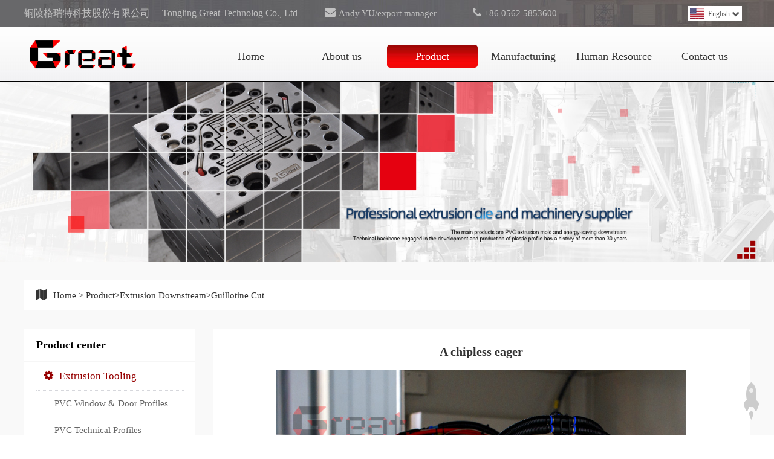

--- FILE ---
content_type: text/html; charset=utf-8
request_url: https://greattooling.com/index.php?c=content&a=show&id=46
body_size: 4229
content:

<!DOCTYPE html PUBLIC "-//W3C//DTD XHTML 1.0 Transitional//EN" "http://www.w3.org/TR/xhtml1/DTD/xhtml1-transitional.dtd">
<html xmlns="http://www.w3.org/1999/xhtml">
<head>
<meta http-equiv="Content-Type" content="text/html; charset=utf-8" />
<meta name="keywords" content="Tongling Great Technolog Co., Ltd,Great,Extrusion die,Extrusion downstream equipment,铜陵格瑞特挤出技术有限公司" />
<meta name="description" content="Tongling Great Technolog Co., Ltd The company has become one of the most powerful professional mould manufacturers in China with its unique design idea, exquisite manufacturing process, rich debugging technology and sincere concept of serving customers" />
<meta name="viewport" content="width=device-width, initial-scale=1, maximum-scale=1">
<meta name="apple-mobile-web-app-capable" content="yes">
<meta name="apple-mobile-web-app-status-bar-style" content="black">
<title>Tongling Great Technolog Co., Ltd,铜陵格瑞特挤出技术有限公司</title>
<link rel="stylesheet" href="/views/en/css/style.css" />
<link rel="stylesheet" type="text/css" href="/views/en/css/font-awesome.min.css" />

<!-- 辰光云统计 for https://tongji.whtime.net/ -->
<script defer src="https://tongji.whtime.net/pixel/aw9XNLn3lF6EFACS"></script>
<!-- END CGYUNTONGJI CODE -->

<!--返回头部-->
<script type="text/javascript" src="/views/en/js/top.js"></script>
<script src="/views/en/js/jquery-1.8.3.min.js"></script>



<!--幻灯片-->
<script src="/views/en/zb1/modernizr-custom-v2.7.1.min.js" type="text/javascript"></script>
<script src="/views/en/zb1/jquery-finger-v0.1.0.min.js" type="text/javascript"></script>
<!--Include flickerplate-->
<link href="/views/en/zb1/zb.css"  type="text/css" rel="stylesheet">
<script src="/views/en/zb1/flickerplate.min.js" type="text/javascript"></script>
<!--Execute flickerplate-->
<script>
	$(document).ready(function(){		
		$('.flicker-example').flicker();
	});
</script>


<!--搜索-->
<script type="text/javascript">
function search_post() {
   var kw=$('#query').val();
   if (kw) 
   {
       //var modelid=3;
	   //组合搜索条件
	   var url='?c=content&a=search&kw='+kw+'&more=1';
	   //if (modelid) url+='&modelid='+modelid;
	   window.location.href=url;
   }
   return false;
}
</script>

    <!--动画效果-->
      <link rel="stylesheet" type="text/css" href="/views/en/css/animate.css" />
	<script src="/views/en/js/wow.js" type="text/javascript"></script>

<script>
if (!(/msie [6|7|8|9]/i.test(navigator.userAgent))){
	new WOW().init();
};
</script>
<script src="/views/en/js/main.js">//主要逻辑代码</script>
 
<script src="/views/en/js/jquery.SuperSlide.2.1.1.js"></script>

    
</head>

<body>

 <div id="headdiv">
   <div class="top">
   <div class="w1200 mar">

  <div class="header">
  <p>铜陵格瑞特科技股份有限公司</p><p>Tongling Great Technolog Co., Ltd</p>
  <span>
  <i class="fa fa-envelope"></i>Andy YU/export manager<br>
export@greattooling.com<br>
<br>
for Russia area, pls contact:<br>
Svetlana Panova <br>
svetlanapanova2@googlemail.com<br></span>
 <span><i class="fa fa-phone"></i>+86 0562 5853600</span>  </div>
   <div class="language">
         <div class="cur"><a class="en">English<i class="fa fa-chevron-down"></i></a>
       <ul class="language-list">
         <li><a href="/?siteid=2" title="cn" class="cn">Chinese</a></li>
              </ul>
                        </div>
</div></div></div>
   <div class="heand">
       <div class="w1200 mar">
    
  
    <div class="logo"><a href="/"><img src="/views/en/images/logot.png" alt="logo" /></a></div>
        
       <div class="dht"> 
              
      <ul class="menu ">
    
    <li class="menu_item "><a href="/" >Home</a></li> 
           <li class="menu_item "><a href="index.php?c=content&amp;a=list&amp;catid=13">About us</a>
	         <ul class="submenu">
	        
	      <li class="submenu_item"><a href="/index.php?c=content&a=list&catid=13">Company profile</a></li> 
		     
	      <li class="submenu_item"><a href="/index.php?c=content&a=list&catid=14">Honors</a></li> 
		     
	      <li class="submenu_item"><a href="/index.php?c=content&a=list&catid=17">Factory Glance</a></li> 
		     
       </ul> 
	     
     </li>	
	     <li class="menu_item cut"><a href="/index.php?c=content&a=list&catid=1">Product</a>
	         <ul class="submenu">
	        
	      <li class="submenu_item"><a href="/index.php?c=content&a=list&catid=2">Extrusion Tooling</a></li> 
		     
	      <li class="submenu_item"><a href="/index.php?c=content&a=list&catid=5">Extrusion Downstream</a></li> 
		     
       </ul> 
	     
     </li>	
	     <li class="menu_item "><a href="/index.php?c=content&a=list&catid=9">Manufacturing</a>
	     
     </li>	
	     <li class="menu_item "><a href="/index.php?c=content&a=list&catid=38">Human Resource</a>
	     
     </li>	
	     <li class="menu_item "><a href="/index.php?c=content&a=list&catid=11">Contact us</a>
	     
     </li>	
	 
     
</ul>



</div>  
        
        
        
       <!-- <div class="search">
      <form onSubmit="return search_post();">
                <div class="kuan"><input class="kuan_sou" name="keys" type="text" id="query" value="　Please enter the keywords" onFocus="if (value ==' Please enter the keywords'){value=''}" onBlur="if (value ==''){value='Please enter the keywords'}">
                                
              <input class="kuan_an" name="Submit" value="" type="submit" onClick="return search_post();"></div>
        </form>
    </div>-->
    </div>
    </div>


        
        
       </div>

            <!-- 菜单栏结束 -->
                
     
		     <div class="banner-subban fuSlide"><img  src="/views/en/images/banner4.jpg" /></div> 
        <div class="bjs">
          <div class="w1200 mar">
    <div class="clean30"></div>
  
       <div class="cp_sy">
    <i class="fa fa-map"></i><a href="/">Home</a> > <a href="/index.php?c=content&a=list&catid=1" title="Product">Product</a>&gt;<a href="/index.php?c=content&a=list&catid=5" title="Extrusion Downstream">Extrusion Downstream</a>&gt;<a href="/index.php?c=content&a=list&catid=7" title="Guillotine Cut">Guillotine Cut</a></span>
    </div>
      <div class="clean30"></div>

<div class="cp_list left">


              <div class="account-l">
	<a class="list-title">Product center</a>
	<ul class="accordion">
    
         
		<li>
			<div class="link "><i class="fa fa-gear"></i><a href="/index.php?c=content&a=list&catid=2">Extrusion Tooling</a></div>
			<ul class="submenute">
             			       <li class=""><a href="/index.php?c=content&a=list&catid=3">PVC Window &amp; Door Profiles</a></li>
		    					       <li class=""><a href="/index.php?c=content&a=list&catid=4">PVC Technical Profiles</a></li>
		    		
			</ul>
		</li>
	    
		<li>
			<div class="link "><i class="fa fa-gear"></i><a href="/index.php?c=content&a=list&catid=5">Extrusion Downstream</a></div>
			<ul class="submenute">
             			       <li class=""><a href="/index.php?c=content&a=list&catid=6">Energy-saving Calibration Table</a></li>
		    					       <li class="cug"><a href="/index.php?c=content&a=list&catid=7">Guillotine Cut</a></li>
		    		
			</ul>
		</li>
	 

	</ul>
	

	
	
</div>
 
    
   
   <div class="clean30"></div>
            <div class="account-l">
	<a class="list-title" href="/index.php?c=content&a=list&catid=1">Contact us</a>
           <ul class="fa-ul">
  <li><i class="fa-li fa fa-phone-square"></i><b>TEL</b>：0562-5853600 </li>
  <li><i class="fa-li fa fa-phone"></i><b>For English</b>：+86 0562 5853600 </li>
  <li><i class="fa-li fa fa-envelope"></i><b>Email</b>：Andy YU/export manager<br>
export@greattooling.com<br>
<br>
for Russia area, pls contact:<br>
Svetlana Panova <br>
svetlanapanova2@googlemail.com<br></li>

</ul>
            
 
</div>

 </div>     <!--nr_left-->
     <div class="w888">
      
   
        <div class="wznr bks">
         <b> A chipless eager</b>
      <center><img src="uploadfiles/image/201911/40.jpg" alt="" /></center>
       <div class="clean10"></div>
                              

      <div class="clean20"></div>
     <div class="articlebook">
           <a href="/index.php?c=content&a=show&id=45" class="zuo"><p>On：A chipless eager</p></a><a href="/index.php?c=content&a=show&id=47" class="you"><p>Next：A chipless eager</p></a>    </div>

       
 
</div>
<div class="clean30"></div>
   
 <div class="bks">
    <div class="zbt"><b>Related Products</b><a href="/index.php?c=content&a=list&catid=1">More</a><i></i></div> 
    
    <div class="clean10"></div>
      <div class="cp_img">
             <ul>
                      <li><a href="/index.php?c=content&a=show&id=20" ><img src="uploadfiles/image/201911/14.jpg"  /><p>PVC door and window mould</p></a></li>
       <li><a href="/index.php?c=content&a=show&id=21" ><img src="uploadfiles/image/201911/15.jpg"  /><p>PVC door and window mould</p></a></li>
       <li><a href="/index.php?c=content&a=show&id=31" ><img src="uploadfiles/image/201911/25.jpg"  /><p>PVC technology profile mold</p></a></li>
       <li><a href="/index.php?c=content&a=show&id=34" ><img src="uploadfiles/image/201911/28.jpg"  /><p>PVC technology profile mold</p></a></li>
 
             
             </ul>
            </div>





</div>

<div class="clean30"></div>
<div class="bks">
    <div class="zbt"><b></b><a href="">More</a><i></i></div> 
    <div class="wznr"> </div>
       <!-- 系统样式及JS -->
<link href="/views/admin/images/table_form.css" rel="stylesheet" type="text/css" />
<link href="/views/admin/images/dialog.css" rel="stylesheet" type="text/css" />
<script type="text/javascript" src="/views/admin/js/dialog.js"></script>
<script type="text/javascript">var sitepath = "/index.php";</script>
<script type="text/javascript" src="/extensions/language/en/lang.js"></script>
<script type="text/javascript" src="/views/admin/js/core.js"></script>
<script type="text/javascript">
jQuery(function(){
	jQuery("#ztj").click(function(e){
		e.preventDefault();
		jQuery.ajax({
			type:"post",
			url:"/index.php?c=form&a=postajax&modelid=11",
			data:jQuery("#zform").serialize()+"&submit=submit",
			success:function(msg){
				var rs = eval("("+msg+")");
				alert(rs.code);
				if(!rs.status && rs.dom){
					jQuery("[name='data["+rs.dom+"]']").focus();
				}
				if(rs.status && !rs.dom){
					jQuery("#zform")[0].reset();
				}
			}
		});
	});
});
</script>



<!-- 提交表单基本结构 -->

<form action="/index.php?c=form&a=post&modelid=11&cid=" method="post" id="zform">
<table width="100%" class="table_form ">

<tr id="fine_title"><th><font color="red">*</font> Name：</th><td><input type="text" value="" class="input-text" name="data[title]"   required /><span id="ck_title"></span></td></tr><tr id="fine_tel"><th><font color="red">*</font> TEL：</th><td><input type="text" value="" class="input-text" name="data[tel]"    required pattern="^[0-9-]{6,13}$" /><span id="ck_tel"></span></td></tr><tr id="fine_xwbt"><th>Address：</th><td><input type="text" value="" class="input-text" name="data[xwbt]"  /><span id="ck_xwbt"></span></td></tr><tr id="fine_cont"><th>Message content：</th><td><textarea name="data[cont]" ></textarea><span id="ck_cont"></span></td></tr><tr>
	<th style="border:none"> </th>
	<td style="border:none"><input type="submit" class="button" value="submit" name="submit" id="ztj"></td>
</tr>
</table>
</form>








</div>

 </div> 
<div class="clean50"></div>
</div>
</div><!--w1200 mar-->
   
<div class="foot">
 <div class="w1200 mar">
  <div class="foot_l">
  <a href="/index.php?c=content&a=list&catid=11"> <h1>Contact Us</h1></a>
    <i></i>
    
     <p>ADD: No. 971, Tianmenshan Rd., Tongling, China (244000)</p><p>TELE: +86 0562 5853600&nbsp;</p><p>FAX:&nbsp;+86&nbsp;0562 2651293</p><p>Email: marketing@greattooling.com&nbsp;</p><p>sales@greattooling.com</p>  
  </div>
    <div class="footer">
 <a href="/index.php?c=content&a=list&catid=1"> <h1>Product categories</h1></a>
    <i></i>

     			<a href="/index.php?c=content&a=list&catid=2"><h2><em class="fa fa-plus-square"></em>Extrusion Tooling</h2></a>
			
				
					 					<a href="/index.php?c=content&a=list&catid=3"><p>PVC Window &amp; Door Profiles</p></a>
											<a href="/index.php?c=content&a=list&catid=4"><p>PVC Technical Profiles</p></a>
									<a href="/index.php?c=content&a=list&catid=5"><h2><em class="fa fa-plus-square"></em>Extrusion Downstream</h2></a>
			
				
					 					<a href="/index.php?c=content&a=list&catid=6"><p>Energy-saving Calibration Table</p></a>
											<a href="/index.php?c=content&a=list&catid=7"><p>Guillotine Cut</p></a>
						 
        
   
</div>

<div class="foot_ewm">
 <img src="/views/en/images/sj.png" />
 <p>Mobile phone preview</p>


</div>

   <div class="clean30"></div>

    <span>  <p>Copyright ©　Tongling Great Technolog Co., Ltd　. All rights 
reserved　　<a href="http://beian.miit.gov.cn" target="_blank">皖ICP备11007218号</a>　　<a href="https://www.whtime.net/" target="_blank">Technical support: chenguang network</a>&nbsp;&nbsp;<a href="https://tongji.whtime.net/login" target="_blank"><img src="https://tongji.whtime.net/duijie/tb.png" alt="辰光云统计平台" style="vertical-align: middle;"/></a>&nbsp;</p></span>

</div> 
  

<a href="#" onclick="gotoTop();return false;" class="totop"></a>   



   </div>
</body>
</html>



--- FILE ---
content_type: text/html; charset=UTF-8
request_url: https://tongji.whtime.net/pixel-track/aw9XNLn3lF6EFACS
body_size: 34
content:
"\u4f60\u5df2\u88ab\u6392\u9664\u5728\u7edf\u8ba1\u4e4b\u5916\uff0c\u56e0\u4e3a\u4f60\u88ab\u68c0\u6d4b\u4e3a\u673a\u5668\u4eba"

--- FILE ---
content_type: text/css
request_url: https://greattooling.com/views/en/css/style.css
body_size: 5756
content:
@charset "utf-8";
/* CSS Document */
html {overflow-y:scroll;}
*{margin:0;padding:0;list-style:none;border:0;}
body{font-size:15px;  margin:0; padding:0;font-family: "微软雅黑"; overflow:hidden; }
div,dl,dt,dd,ul,ol,li,h1,h2,h3,h4,h5,h6,pre,form,fieldset,input,textarea,blockquote,p,html,body,nav,span{padding:0;margin:0; color:#333}
h1,h2,h3,h4,h5,h6 {font-size:14px; font-weight:normal;}
img{border:0;}
ol,ul{list-style:none;}
i{ font-style:normal}
h1{font-size:18px;}
a{color:#333;text-decoration:none;font-size:15px;blr:expression(this.onFocus=this.blur());font-family: "微软雅黑"; }
a:hover{color:#f00;text-decoration:none;}
.clean70{clear:both;height:70px;overflow:hidden;}
.clean50{clear:both;height:50px;overflow:hidden;}
.clean40{clear:both;height:40px;overflow:hidden;}
.clean30{clear:both;height:30px;overflow:hidden;}
.clean20{clear:both;height:20px;overflow:hidden;}

.left{ float:left;overflow:hidden;}
.right{float:right;overflow:hidden;}
.mar{ margin:0 auto}
.w1200{ width:1200px; clear:both;}
.i{font-style:normal}


/*返回顶部样式*/
.totop{position:fixed;right:25px;bottom:25px;display:block;width:26px;height:62px;background:url(../images/rocket.png) no-repeat 0 0;-webkit-transition: all 0.2s ease-in-out;}
.totop:hover{background:url(../images/rocket.png) no-repeat 0 -62px;}


#headdiv{height: 131px; position: fixed; top: 0px; width: 100%; z-index: 1000; background: none;}
.top{ width:100%; height:44px; float:left;  background: url(../images/bgt.jpg) no-repeat;}

.header{ width:980px; float:left;height:44px; overflow:hidden}
.header p{ line-height:44px; color:#c1c1c1; float:left; padding-right:20px; font-size:16px;}

.header span{ float:left;color: #c1c1c1; padding-left:25px; display:inline-block; line-height:44px;}
.header span i{ font-size: 18px;margin-right: 5px;color: #c1c1c1;}
.header span p{color: #c1c1c1;}


/*语言选择开始*/
.language{float: right; margin-top:10px; margin-right:13px;}
.language .cur{cursor: pointer;  position: relative; padding: 3px 5px 1px 3px; background-color: #fff; z-index:999999}
.language .cur a{ color: #555; font-size: 12px; line-height: 20px;background-image:url(../images/flag.png); background-repeat:no-repeat; padding-left: 30px; height: 20px; display: block;}
.language .cur a i{font-weight: bold;font-size: 12px;margin-left: 3px;}
.language .cur:hover a{color: #ff3b23; }
.language ul.language-list{
	max-height: 400px;z-index:11111;
    overflow: auto;
	position:absolute;
	z-index: 2;
	top: 24px;
	right: 0;
	list-style-type: none;
	background-color: #fff;
	font-size: 12px;
	height: 0;
	transition: all 0.4s ease-in-out;
    -webkit-transition: all 0.4s ease-in-out;
    -moz-transition: all 0.4s ease-in-out;
    -o-transition: all 0.4s ease-in-out;
	opacity: 0; 
}
.language .cur:hover .language-list{
	opacity: 1;z-index:11111; 
	height: auto;
	padding: 2px 5px;
	-webkit-box-shadow:0 0 5px #ccc;  
	-moz-box-shadow:0 0 5px #ccc;  
	box-shadow:0 0 5px #ccc;
}
.language ul.language-list li{
	padding: 4px 4px 2px 4px;
	overflow: hidden;
	border-bottom: 1px solid #ececec;
	margin: 3px 0 2px 0;
}
.language ul.language-list li a{z-index:11111;color: #1b1b1b; font-size: 12px; line-height: 20px;background-image:url(../images/flag.png); background-repeat:no-repeat;background-position:0 0; padding:  0 0 0 30px; float: left; width: 100%;white-space:nowrap;}
.language ul.language-list li:hover{background-color: #80b435;}
.language ul.language-list li:hover a{color: #fff;}
.language a.cn, .language ul.language-list li a.cn{background-position: 0 0;}
.language a.en, .language ul.language-list li a.en{background-position: 0 -22px;}



/*导航条1*/
.heand{ width:100%; height:90px; float:left; background:url(../images/dht2.jpg) repeat-x; border-bottom:2px solid #000 }
.logo{height:120px; float:left; overflow:hidden;  }
.logo img{height: 70px; float:left; margin-top:10px; }

/*导航条*/
.dht{ float:right; text-align:center; height:38px; width:900px;}
.menu{ width:100%; overflow:hidden; float:left; padding-top:30px;}
.menu .menu_item{ display:inline-block;float:left;color: #333;width:150px;text-align:center;font-family:"微软雅黑";border-radius:5px;-moz-border-radius:5px;-webkit-border-radius:5px;-o-border-radius:5px; }
.menu .menu_item a{font-size: 18px;color: #333; font-weight:500; width:auto; line-height:38px;font-family:"微软雅黑";overflow:hidden; }

.menu .menu_item:hover{background:url(../images/dht3.jpg) no-repeat;}
.menu .menu_item:hover a{color:#fff; }
.cut{background:url(../images/dht3.jpg) no-repeat;}
.cut a{color:#fff !important; }

.menu .menu_item:hover .submenu{display:block; z-index:999999; position:absolute;border-top:2px solid #ee080a;}
.submenu{ overflow: hidden;z-index:999999999; display:none;background:rgba(0, 0, 0, 0.75) none repeat scroll !important;background:#000; filter:Alpha(opacity=75);}
.submenu_item {padding:0 2px; min-width:146px; }
.submenu_item a{ color:#fff !important; font-weight:100 !important; line-height:3em !important;}
.submenu_item:hover{ background:#fe0000}
.submenu_item a:hover{ color:#fff !important;}

/*搜索*/
.search{ width:260px; height:40px; float: right; margin-top:25px; background:#000;border-radius:25px;  }
.kuan_sou{ width:209px; height:38px; line-height:38px; margin-top:1px; margin-left:1px;float:left;border:none; background:none; color:#fff}
.kuan_an{ width:50px; height:40px;cursor:pointer; float:left; color:#FFF; background:url(../images/ss1.png) no-repeat;  border:none;}
.kuan_an:hover{background: url(../images/ss2.png) no-repeat}
/*banner*/
.bannerbj{ width:100%; height:640px;float:left; margin-top:134px;}
#banner{ height:640px; max-width:100%; margin:0 auto }
.banner-subban{ width:100%;float:left; margin-top:134px;}
.banner-subban img{width:100%;float:left;}

.nav_list{ width:100%; float:left; text-align:center; background:#f6f6f6; padding-top:30px; padding-bottom:30px;}
.nav_list span{ width:80%; margin:0 auto; text-align:center}
.nav_list span h1{ font-size:30px; font-weight:bold; line-height:200%; color:#fe0000}
.nav_list span p{ line-height:30px;}



.subblock .category{ width:110%; float:left; text-align:center}
.subblock .category li{ width:383px; margin-right:24px; float:left; display:inline-block; vertical-align:top; }
.category-box{position: relative;overflow: hidden;
transition: ease all 0.4s;
-webkit-transition: ease all 0.4s;
-moz-transition: ease all 0.4s;
-o-transition: ease all 0.4s;}
.category-box:hover{box-shadow: 0 0 15px rgba(0, 0, 0, 0.1);}
.category-box::before,
.category-box::after {
    bottom: 0;
    content: "";
    left: 0;
    position: absolute;
    right: 0;
    top: 0;
    transition: all 0.5s ease 0s;
    z-index: 1;
}
.category-box:hover::after {
    background-color: rgba(255, 255, 255, 0.3);
    bottom: 50%;
    top: 50%;
}
.category-box:hover::before {
    background-color: rgba(255, 255, 255, 0.3);
    left: 50%;
    right: 50%;
}
.category-box a img{
    overflow: hidden;
	width: 100%;
	display: block;
    -moz-backface-visibility: hidden;
    -webkit-backface-visibility: hidden;
    backface-visibility: hidden;
}

.category-box-detail{
	color: #282828; margin-top:60px;
	position: absolute;
	text-align: left;
	width: 40%;
	padding: 0 5%; bottom:0;
	left: 0;
	-ms-transform: translateY(-50%);
	-webkit-transform: translateY(-50%);
	-o-transform: translateY(-50%);
	transform: translateY(-50%);
}
.category-box-type{margin-bottom: 17px;}
.category-box-type h2{color: #fff;font-size: 20px;font-weight: 400;text-transform: uppercase;}
.category-box-detail a.btn {font-size: 14px;color: #fff;line-height: 30px;display: inline-block;
	transition: ease all 0.4s;
	-webkit-transition: ease all 0.4s;
	-moz-transition: ease all 0.4s;
	-o-transition: ease all 0.4s;
}
.category-box-detail a.btn:hover{margin-left: 10px;}


/*标题*/
.bt{ width:100%; height:50px; border-bottom:2px solid #9a0000; float:left; text-align:center}
.bt i{ color:#fff; font-size:26px; margin-top:12px; margin-right:10px;}
.bt a{ display:inline-block; width:235px; height:50px; line-height:50px; font-weight:bold; font-size:20px; background: url(../images/bkt.png) no-repeat; color:#fff;text-transform: uppercase;}

.cfcm ul{ width:110%; float:left}
.cfcm ul li{ width:255px; float:left; text-align:center; margin-bottom:20px; margin-right:30px; padding:10px; border:1px dashed #ccc; overflow:hidden}
.cfcm ul li  span{width:255px; height:255px; display:table-cell; text-align: center; vertical-align: middle;overflow:hidden;*display: block; *font-size:222px;/*约为高度的0.873，200*0.873 约为175*/ *font-family:Arial;}
.cfcm ul li a span img{ max-width:255px; max-height:255px; width:auto; height:auto;overflow: hidden;vertical-align: middle;}
.cfcm ul li a p{ line-height:26px; margin-top:10px;}
.cfcm ul li:hover{border:1px dashed #fe0000;}
.cfcm ul li:hover span img{ -webkit-transition:-webkit-transform 2s cubic-bezier(.165,.84,.44,1),opacity .5s;transition:transform 2s cubic-bezier(.165,.84,.44,1),opacity .5s;-webkit-transform:scale(1.2);transform:scale(1.2);}
.cfcm ul li:hover p,.cp_gd ul li:hover p{color:#fe0000; }



.youshi{ width:100%; float:left;background:url(../images/bjt.jpg) no-repeat; padding-top:30px; padding-bottom:60px;}
.ys_bt{ width:640px; float:right;}
.ys_bt img{ height:56px; float:left; padding-left:135px;}
.ys_bt h1{ font-size:30px; font-weight:600; line-height:200%; width:100%; float:left;text-transform: uppercase;}
.ys_bt h2{ font-size:24px; color:#fe0000; padding-left:80px;line-height:160%; width:80% ; float:left}
.ys_bt  p{ font-size:60px;text-transform: uppercase; color:#f58888; padding-left:200px; float:left}

.ys_l{ width:100%; float:left; padding-top:20px;}
.ys_l dl img{ max-width:495px; margin-right:30px;}
.ys_l span{ width:670px; float:left; padding-bottom:20px;}
.ys_l span img{ max-width:80px; float:left; padding-right:15px;}
.ys_l span h1{ font-size:30px; float:left; color:#940202; font-weight:600; line-height:120%;text-transform: uppercase; width:500px;  }
.ys_l span h2{ font-size:22px; line-height:120%;float:left;}
.ys_l span  p{ width:80%; float:left; line-height:26px; padding-left:123px; padding-bottom:15px;}
.ys_l span dd{ width:300px; float:left}
.ys_l span i{ line-height:36px; float:left}
.ys_l span b{ color:#fe0000; font-size:24px; float:left; width:100%;}
.ys_l span a{ float:left; margin-left:20px; display:inline-block; background:#000000; color:#fff; padding:10px 30px; margin-top:15px;}
.ys_l span a:hover{ background:#fe0000}

/*设备*/

.cp_gd {width:100%; height:305px;overflow: hidden;position: relative; float:left;}
.cp_gd ul{position: absolute;}
.cp_gd ul li{float: left;width:275px;cursor: pointer; margin-right:30px; text-align:center}
.cp_gd ul li a{ width:275px;float:left; display:block}
.cp_gd ul li img {width:275px;height:275px;object-fit:cover; float:left}
.cp_gd ul li p{ width:100%; float:left; line-height:30px;}

/*关于我们*/
.gywm{ width:100%; height:530px; float:left; background:url(../images/dl.jpg) no-repeat;}
.gywm_list{ width:1120px; background:#fff; float:left; margin-top:30px; padding:40px;}
.gywm_list img{ width:582px; float:left}
.gywm_list span{ width:480px; float:right; padding-top:45px;}
.gywm_list span h1{ color:#333; font-size:23px;  margin-bottom:20px;}
.gywm_list span p{ line-height:30px;}
.gywm_list span a{ margin-top:15px; display:inline-block; background:#eef0f1; padding:8px 26px;border-radius:3px;-moz-border-radius:3px;-webkit-border-radius: 
3px;-o-border-radius: 3px; }

/*新闻*/
.bjs{ width:100%; background:#f9f9f9; float:left}
.new ul{ width:110%; float:left;}
.new ul li{ width:329px; float:left; background:#fff; margin:15px; padding:25px;border-radius:4px;-moz-border-radius:4px;-webkit-border-radius:4px;-o-border-radius:4px;box-shadow: 0 0 15px rgba(0, 0, 0, 0.1); }
.new ul li span{ width:329px; height:214px;  display:table-cell; text-align: center; vertical-align: middle;overflow:hidden;*display: block; *font-size:222px;/*约为高度的0.873，200*0.873 约为175*/ *font-family:Arial;}
.new ul li span img{width:329px; height:214px;object-fit:cover;}
.new ul li .new_bt{ width:100%; float:left; padding-bottom:10px; padding-top:25px;}
.new ul li .new_bt b{ width:40px; height:40px; border:1px solid #fe0000; color:#fe0000; text-align:center; line-height:40px; font-size:20px; float:left; margin-right:10px}
.new ul li .new_bt i{ color:#fe0000; line-height:20px;}
.new ul li .new_bt h1{ width:270px; height:24px; overflow:hidden; float:left; font-size:18px; line-height:24px;}
.new ul li p{ line-height:23px;word-wrap:break-word}
.new ul li:hover span img{ transform: scale(1.1);} 
.new ul li:hover{box-shadow: 0 0 15px rgba(254, 0, 0, 0.2);} 
.new ul li:hover h1{ color:#fe0000;}

/*foot*/
.foot{ width:100%; float:left;background: url(../images/bg-12.jpg) no-repeat; overflow:hidden;  padding-top:50px}
.foot_l{ width:540px; float:left}
.foot_l h1,.footer h1{ font-size:18px;text-transform: uppercase; line-height:30px; float:left; width:100%; color:#ddd}
.foot_l i,.footer i{ width:40px; height:2px; border-bottom:2px solid #fe0000; float:left; margin-bottom:20px;}
.foot_l em,.footer em{ color:#fe0000; margin-right:8px;}
.foot_l p{ color:#ddd; line-height:26px; padding-bottom:15px; float:left; width:100%}
.footer { width:320px; float:left; padding-left:50px;}
.footer h2{ font-size:17px;color:#ddd; line-height:32px; float:left; width:100%; padding-top:7px;}
.footer p{ color:#ddd; line-height:26px; float:left; width:95%; padding-left:22px;}

.foot_ewm{ width:250px; text-align:center; float:right; padding-top:40px;}
.foot_ewm img{ width:160px;}
.foot_ewm p{ color:#ddd; line-height:42px;}

.foot span{ width:100%; float:left; height:45px; line-height:45px; text-align:center; border-top:1px solid #333; color:#333}
.foot span p,.foot span p a{color:#ddd; font-size:13px}





/*产品中心*/
.cp_sy{ width:100%; float:left; line-height:50px; background:#fff;}
.cp_sy i{ font-size:18px; margin-left:20px; margin-right:10px;}

.cp_list{width:282px; float:left}
.account-l{width:282px; float:left; background:#fff}
.list-title{
    display: inline-block;
    width:98%;
    max-width:267px; border-bottom:2px solid #f6f6f6;
    height: 54px;
    line-height: 54px;
    font-size: 18px;
    color: #000;
    font-weight:600;
    cursor: pointer; padding-left:20px;
}


.accordion {padding:20px; float:left; padding-top:0;}

.accordion .link { width:90%; float:left;
    cursor: pointer;
    display: block;
    color: #4D4D4D;
    border-bottom: 1px dotted #d6d7dc;
padding: 13px; 
}


.accordion li{
    cursor: pointer;
}
.accordion .link a{font-size: 17px;color:#960001  }
.accordion li i {margin-right:10px;
    font-size: 18px;
    color: #960001;
}

.accordion .link:hover a{ color:#000}
.cug{ background:#000}
.cug a,.cug i{ color:#fff !important}
/**
 * submenute
 -----------------------------*/
.submenute { width:100%;float:left;
    font-size: 14px;
}

.submenute li {
    border-bottom: 1px solid #d6d7dc;
}

.submenute a {
    display: block;
    text-decoration: none; 
    color: #666;
    padding: 13px;
    padding-left: 30px;
}

.submenute a:hover ,.submenute li.current a{
    background: #960001;
    color: #FFF;
}


.fa-ul{ padding:15px;float:left}
.fa-ul li{ width:100%;line-height:26px; float:left; padding-bottom:5px; font-size:14px;}
.fa-ul li i{ margin-top:3px;}


.gyfl{ width:250px; padding:20px; padding-top:0; display:inline-block; float:left}
.gyfl li{ width:100%; float:left; display:inline-block; border-bottom:1px dashed #d6d7dc; line-height:40px; margin-top:10px;}
.gyfl li a{ font-size:16px;color:#960001}
.gyfl li:hover a,.gyfl li:hover i{ color:#000}
.gyfl li i{ margin-top:6px; margin-right:5px; margin-left:5px; color:#960001}




.zbt{ width:100%;float:left; line-height:40px;}
.zbt b{ float:left; color:#000; font-size:18px;}
.zbt i{ width:465px; float: right; height:20px; border-bottom:1px dashed #eeeeee}
.zbt a{ float:right; font-size:15px; padding-left:20px;}


.w888{ width:888px; float:right; overflow:hidden}

.cp_jj p{ line-height:26px; padding:15px;float:left; background:#FFF; margin-bottom:20px;}

.cp_right{float:right; overflow:hidden; padding-bottom:20px; }
.cp_right ul{ width:110%; float: left; overflow:hidden;}
.cp_right ul li{ width:242px; padding:20px; float:left; margin-right:16px;  text-align:center; overflow:hidden; border:1px solid #f8f8f8; margin-bottom:20px; background:#fff;}
.cp_right ul li a span{ width:242px; height:242px; display:table-cell; text-align: center; vertical-align: middle;overflow:hidden; *display: block; *font-size: 211px;/*约为高度的0.873，200*0.873 约为175*/ 
*font-family:Arial;}
.cp_right ul li a span img{width:242px; height:242px;overflow: hidden;object-fit:cover;}
.cp_right ul li:hover span img{ -webkit-transition:-webkit-transform 2s cubic-bezier(.165,.84,.44,1),opacity .5s;transition:transform 2s cubic-bezier(.165,.84,.44,1),opacity .5s;-webkit-transform:scale(1.2);transform:scale(1.2);}
.cp_right ul li a p{ width:100%; height:38px; line-height:38px; float:left;font-size:16px; overflow:hidden  }
.cp_right ul li:hover{box-shadow: 0 0 5px rgba(0, 0, 0, 0.1);}
.cp_right ul li:hover p{ color:#9c0001; }




/*左侧通用*/
.cpfl{ width:230px; float:left; overflow:hidden}
.cp_left img{ width:100%; float:left; padding-bottom:5px;}
.cp_left dl{float:left; line-height:30px; padding:10px}
.cp_left strong{ color:#ff9900}
/*右侧关于我们*/

.bks{ width:848px; padding:20px; background:#fff; float:left;}
.wznr b{width:100%; float:left; text-align:center; font-size:20px; line-height:36px; padding-bottom:12px;}
.wznr p{ width:98%; overflow:hidden; float:left; line-height:28px; padding-bottom:5px; }
.wznr p strong{ font-size:16px; color:#1696c5}
.wznr img{ max-width:80%; max-height:!important;}

.wznr span{ width:100%; float:left; text-align:center; line-height:26px; padding:10px 0; }
.wznr .cp_dy{ width:818px; padding:15px; float:left; background-color:#f6f6f6; line-height:24px; font-size:14px;word-wrap:break-word}

/*产品中心*/
.cp_img ul{ width:110%; float:left}
.cp_img ul li{ width:188px; float:left; text-align:center; padding:12px;overflow:hidden}
.cp_img ul li a img{ width:188px; height:188px;overflow: hidden;}
.cp_img ul li a p{ line-height:26px; margin-top:10px;}

.table_form tr{ width:100%; float:left}
.table_form th{ width:15%; float:left;line-height:40px;  color:#999}
.table_form td{ width:80%; float:left}
.table_form .input-text{ width:98% !important; height:40px; background:#f6f6f6 !important; line-height:40px; float:left; border:none}
.table_form textarea{ width:97% !important; height:72px; background:#f6f6f6 !important;  float:left; border:none}
.button{ width:100px; height:46px; background:#9c0001 !important}


/*翻页样式*/
#pages{ width: 100%; height: 50px; text-align: center; line-height: 22px; padding-top: 1px; clear:both; margin-top:20px; float:left}
#pages a{ background: #f5f5f5; border: #ddd solid 1px; padding: 3px 8px; margin: 0 2px; float: none; color: #333; font-size: 14px;}
#pages span{ background: #9c0001; color: #fff; border: #DDD solid 1px; padding: 3px 8px; margin: 0 2px; float: none;}
#pages a:hover{border: #9c0001 solid 1px;}

.articlebook{ width:100%; float:left; overflow:hidden; padding-top:10px; padding-bottom:10px}
.articlebook a.zuo{ float:left}
.articlebook a.you{ float:right}
.articlebook a:hover{ color:#F00}


/*新闻列表*/
.new_tj{ width:100%; float:left}
.new_tj dl{ width:331px; height:214px; float:left; margin-right:24px; overflow:hidden}
.new_tj dl img{width:331px; height:214px;object-fit:cover;}
.new_tj dl:hover img{ transform: scale(1.1);}
.new_tj .new_bn{ width:471px; float:left; padding-bottom:10px;}
.new_tj .new_bn b,.new_lb ul li b{ width:40px; height:40px; border:1px solid #fe0000; color:#fe0000; text-align:center; line-height:40px; font-size:20px; float:left; margin-right:10px}
.new_tj .new_bn i,.new_lb ul li i{ color:#fe0000; line-height:20px;}
.new_tj .new_bn h1{ width:380px; height:26px; overflow:hidden; float:left; font-size:18px; font-weight:600; line-height:26px;}
.new_tj  p{ width:471px; float:left; line-height:26px;}
.new_tj .new_bn:hover h1{color:#fe0000;}



.new_lb ul{ width:100%; float:left; overflow:hidden}
.new_lb ul li{ width:818px; float:left; background:#f6f6f6; margin-bottom:10px; padding:15px;}
.new_lb ul li h1{ width:726px; height:26px; overflow:hidden; float:left; font-size:16px; font-weight:600; line-height:26px;}
.new_lb ul li p{ width:100%; float:left;  line-height:24px; font-size:14px;}
.new_lb ul li p img{ display:none}

/*联系我们*/
.lx_nr{ width:99.9%; float:left;border:1px solid #f5f5f5; }
.lx_nr span{ width:100%; float:left; border-bottom:1px solid #f5f5f5; }
.lx_nr span:last-child{border-bottom:0 }
.lx_nr span b{ width:150px; padding:15px;  float:left; font-size:16px}
.lx_nr span p{ width:630px; float:left; font-size:15px;word-wrap:break-word; padding:15px; border-left:1px solid #f5f5f5; }
.lx_nr span:hover{ background:#f5f5f5}







--- FILE ---
content_type: text/css
request_url: https://greattooling.com/views/admin/images/table_form.css
body_size: 2221
content:
@charset "utf-8";
/* body { background-color:#f1f2f7 } */
body fieldset{border:1px solid #D8D8D8; padding:10px;}
body fieldset legend{padding:3px 8px;font-weight:700;border:1px solid #D8D8D8;background-color: #F9F9F9;}
body fieldset.blue{border:1px solid #dce3ed}
body fieldset.blue legend{padding:3px 8px;font-weight:700;color:#347add; background:none; border:none}
.picBut {background:url("../images/picBnt.png") no-repeat 0 -28px;color:#FFF;float:left; text-align:center;font-weight:700;height:28px;line-height:26px;*line-height:30px;margin-right:10px;width:75px}
.picBut a{color:#fff;text-decoration: none; width:75px}

.table-list td,.table-list th{padding-left:12px; font-weight:normal;}
.table-list thead th{ height:40px; background:#eef3f7; border-bottom:1px solid #d5dfe8; font-weight:normal}
.table-list tbody td{
    border-bottom: #ddd 1px solid; padding-top:8px; padding-bottom:8px
}
.table-list .btn {
    min-width: 80px;
    height: 30px;
    padding: 0 10px;
}
.table-list tr:hover,.table-list table tbody tr:hover{ background:#e8eaf0}
.nHover tr:hover,.nHover tr:hover td{ background:none}
.table-list .input-text-c{ padding:0; height:18px}
.td-line{border:1px solid #eee}
.td-line td,.td-line th{border:1px solid #eee}
.button{
    display: inline-block;
    padding: 4px 12px;
    margin-bottom: 0;
    font-size: 13px;
    line-height: 20px;
    color: #333;
    text-align: center;
    text-shadow: 0 1px 1px rgba(255,255,255,0.75);
    cursor: pointer;
    background-color:#3498DB;border-color:#3498DB;color:#FFFFFF;border-radius: 2px;
}
.table-list tr.on,.table-list tr.on td,.table-list tr.on th,.table-list td.on,.table-list th.on{background:#fdf9e5;}
a.close-own{background: url(../images/cross.png) no-repeat left 3px; display:block; width:16px; height:16px;position: absolute;outline:none;right:7px; top:8px; text-indent:200px; overflow: hidden}
a.close-own:hover{background-position: left -46px}
/*通用表单*/
.common-form{}
.common-form div.contentWrap{padding-right:20px}
.common-form ul li{color:#444; clear:both; vertical-align:middle}
.common-form ul li span.text{width:60px}
.common-form .set{border:1px dashed #e0e7ed;zoom:1; background:#f2f7fb; padding:10px; font-size:12px; margin-bottom:10px}
.common-form .set table td,.common-form .set table th{padding-left:12px}
.common-form .set table th{font-weight:normal; text-align:left;padding:0 8px}
.common-form .set table td{ padding:3px 0 3px 5px}
.common-form .set table td.y-bg{background: url(../images/set_y_line.png) repeat-y right top}
.common-form .set table td input{ background-image:none; height:18px; font-size:12px}
.input-text-c,.input-text,.measure-input,textarea,input.date,input.endDate,.input-focus{
    border:1px solid #D0D0D0;height:28px;margin:0 5px 0 0;padding:2px 0 2px 5px;border: 1px solid #d0d0d0;background: url("../images/input.png") repeat-x scroll 0 0 #FFFFFF; font-size:12px;
    border-radius: 3px;

}
.input-focus{background: #FFF url(../images/input_focus.png) repeat-x; border-color:#afcee6;font-size:12px;}
input.date,input.endDate{background: #fff url(../images/input_date.png) no-repeat right 3px; padding-right:18px;font-size:12px;}
textarea,textarea.input-text,textarea.input-focus{font-size:12px;height:auto; padding:5px; margin:0;}
select{ vertical-align:middle;background:none repeat scroll 0 0 #F9F9F9;border-color:#666666 #CCCCCC #CCCCCC #666666;border-style:solid;border-width:1px;color:#333;padding:2px;}
.search-form{ margin-bottom:10px}
.input-text-c{text-align:center}
/*表格表单*/
.table_form td{padding-left:12px}
.table_form th{font-weight:normal; }
.table_form td label{ vertical-align:middle}
.table_form td,.table_form th{padding:8px 0 8px 8px}

.colorpanel tbody td,.colorpanel tbody th{ padding:0;border-bottom: none;}
/*select美化*/
.js ul.newList {left:-9999px;}
ul.newList * {margin:0; padding:0;}
ul.newList {margin:0; padding:0; list-style:none; color:#000; background:#fff; position:absolute;  border:1px solid #ccc; top:22px; left:0; overflow:auto; z-index:9999;}
.newListSelected {color:#000; height:22px; padding:4px 0 0 6px; float:left; background:url(../images/select-bg.png) no-repeat right 0; border-left:1px solid #dfdfdf}
.newListSelected span {display:block;}
ul.newList li a {padding:3px 8px;display:block;text-decoration: none;}
.selectedTxt {overflow:hidden; height:16px; padding:0 23px 0 0;}
.measure-input {background:url("../images/ruler.gif") repeat-x scroll 0 9px transparent}
.hiLite {background:#e0ebf4!important; color:#444!important;}
.newListHover {background:#f2f7fb!important; color:#000!important; cursor:default;}
.newListSelHover, .newListSelFocus {background-position:right -26px; cursor:default;}
.newListOptionTitle {font-weight:bold;}
.newListOptionTitle ul {margin:3px 0 0;}
.newListOptionTitle li {font-weight:normal; border-left:1px solid #ccc;}

/*表单验证*/
.onShow,.onFocus,.onError,.onCorrect,.onLoad,.onTime{display:inline-block;display:-moz-inline-stack;zoom:1;*display:inline; vertical-align:middle;background:url(../images/msg_bg.png) no-repeat;	color:#444;line-height:18px;padding:2px 10px 2px 23px; margin-left:10px;_margin-left:5px}
.onShow{background-position:3px -147px;border-color:#40B3FF;color:#959595}
.onFocus{background-position:3px -147px;border-color:#40B3FF;}
.onError{background-position:3px -47px;border-color:#40B3FF; color:red}
.onCorrect{background-position:3px -247px;border-color:#40B3FF;}
.onLamp{background-position:3px -200px}
.onTime{background-position:3px -1356px}

/*联动菜单*/
.linkage-menu{height:200px; overflow-y:auto; padding:0 4px}
.linkage-menu h6{ border-bottom:1px solid #e2ecee; padding:2px 0 3px; margin-bottom:5px}
.linkage-menu h6 a.rt{ font-weight:normal; color:#377abe}
.linkage-menu div.menu a{width:74px; line-height:22px;text-decoration: none; padding-left:4px; overflow:hidden; height:22px}
.linkage-menu div.menu a:hover{ background:#d9e4ed; color:#377abe}
div#areaid{border:1px solid #A7A6AA;height:18px;margin:0 5px 0 0;padding:2px 5px 2px;border: 1px solid #d0d0d0;background: #FFF url(../images/input.png) repeat-x; position:relative; top:-2px;*top:2px;}

.picList li{ padding:0 0 8px}
.display {display:none}

.option { border-top: 1px dashed #CCCCCC; padding:5px 0 5px 0;margin-top:10px;}

.label, .badge {
    display: inline-block;
    padding: 2px 4px;
    font-size: 11.844px;
    font-weight: bold;
    line-height: 14px;
    color: #fff;
    text-shadow: 0 -1px 0 rgba(0,0,0,0.25);
    white-space: nowrap;
    vertical-align: baseline;
    background-color: #999;
    border-radius: 3px;
}
.label-important, .badge-important {
    background-color: #b94a48;
}
.label-success, .badge-success {
    background-color: #468847;
}

--- FILE ---
content_type: application/javascript
request_url: https://greattooling.com/views/admin/js/dialog.js
body_size: 12071
content:
/*!
 * artDialog basic
 * Date: 2011-09-04 30:36
 * http://code.google.com/p/artdialog/
 * (c) 2009-2011 TangBin, http://www.planeArt.cn
 */
;(function(window,undefined){if(window.jQuery)return jQuery;var $=window.art=function(selector,content){return new $.fn.init(selector,content);},readyBound=false,readyList=[],DOMContentLoaded,timerId,isOpacity='opacity'in document.documentElement.style,quickExpr=/^(?:[^<]*(<[\w\W]+>)[^>]*$|#([\w\-]+)$)/,rclass=/[\n\t]/g,ralpha=/alpha\([^)]*\)/i,ropacity=/opacity=([^)]*)/,rfxnum=/^([+-]=)?([\d+-.]+)(.*)$/;if(window.$===undefined)window.$=$;$.fn=$.prototype={constructor:$,ready:function(callback){$.bindReady();if($.isReady){callback.call(document,$);}else if(readyList){readyList.push(callback);};return this;},hasClass:function(name){var className=' '+name+' ';if((' '+this[0].className+' ').replace(rclass,' ').indexOf(className)>-1)return true;return false;},addClass:function(name){if(!this.hasClass(name))this[0].className+=' '+name;return this;},removeClass:function(name){var elem=this[0];if(!name){elem.className='';}else if(this.hasClass(name)){elem.className=elem.className.replace(name,' ');};return this;},css:function(name,value){var i,elem=this[0],obj=arguments[0];if(typeof name==='string'){if(value===undefined){return $.css(elem,name);}else{name==='opacity'?$.opacity.set(elem,value):elem.style[name]=value;};}else{for(i in obj){i==='opacity'?$.opacity.set(elem,obj[i]):elem.style[i]=obj[i];};};return this;},show:function(){return this.css('display','block');},hide:function(){return this.css('display','none');},offset:function(){var elem=this[0],box=elem.getBoundingClientRect(),doc=elem.ownerDocument,body=doc.body,docElem=doc.documentElement,clientTop=docElem.clientTop||body.clientTop||0,clientLeft=docElem.clientLeft||body.clientLeft||0,top=box.top+(self.pageYOffset||docElem.scrollTop)-clientTop,left=box.left+(self.pageXOffset||docElem.scrollLeft)-clientLeft;return{left:left,top:top};},html:function(content){var elem=this[0];if(content===undefined)return elem.innerHTML;$.cleanData(elem.getElementsByTagName('*'));elem.innerHTML=content;return this;},remove:function(){var elem=this[0];$.cleanData(elem.getElementsByTagName('*'));$.cleanData([elem]);elem.parentNode.removeChild(elem);return this;},bind:function(type,callback){$.event.add(this[0],type,callback);return this;},unbind:function(type,callback){$.event.remove(this[0],type,callback);return this;}};$.fn.init=function(selector,context){var match,elem;context=context||document;if(!selector)return this;if(selector.nodeType){this[0]=selector;return this;};if(selector==='body'&&context.body){this[0]=context.body;return this;};if(selector==='head'||selector==='html'){this[0]=context.getElementsByTagName(selector)[0];return this;};if(typeof selector==='string'){match=quickExpr.exec(selector);if(match&&match[2]){elem=context.getElementById(match[2]);if(elem&&elem.parentNode)this[0]=elem;return this;};};if(typeof selector==='function')return $(document).ready(selector);this[0]=selector;return this;};$.fn.init.prototype=$.fn;$.noop=function(){};$.isWindow=function(obj){return obj&&typeof obj==='object'&&'setInterval'in obj;};$.isArray=function(obj){return Object.prototype.toString.call(obj)==='[object Array]';};$.fn.find=function(expr){var value,elem=this[0],className=expr.split('.')[1];if(className){if(document.getElementsByClassName){value=elem.getElementsByClassName(className);}else{value=getElementsByClassName(className,elem);};}else{value=elem.getElementsByTagName(expr);};return $(value[0]);};function getElementsByClassName(className,node,tag){node=node||document;tag=tag||'*';var i=0,j=0,classElements=[],els=node.getElementsByTagName(tag),elsLen=els.length,pattern=new RegExp("(^|\\s)"+className+"(\\s|$)");for(;i<elsLen;i++){if(pattern.test(els[i].className)){classElements[j]=els[i];j++;};};return classElements;};$.each=function(obj,callback){var name,i=0,length=obj.length,isObj=length===undefined;if(isObj){for(name in obj){if(callback.call(obj[name],name,obj[name])===false)break;};}else{for(var value=obj[0];i<length&&callback.call(value,i,value)!==false;value=obj[++i]){};};return obj;};$.data=function(elem,name,data){var cache=$.cache,id=uuid(elem);if(name===undefined)return cache[id];if(!cache[id])cache[id]={};if(data!==undefined)cache[id][name]=data;return cache[id][name];};$.removeData=function(elem,name){var empty=true,expando=$.expando,cache=$.cache,id=uuid(elem),thisCache=id&&cache[id];if(!thisCache)return;if(name){delete thisCache[name];for(var n in thisCache)empty=false;if(empty)delete $.cache[id];}else{delete cache[id];if(elem.removeAttribute){elem.removeAttribute(expando);}else{elem[expando]=null;};};};$.uuid=0;$.cache={};$.expando='@cache'+(new Date).getTime();function uuid(elem){var expando=$.expando,id=elem===window?0:elem[expando];if(id===undefined)elem[expando]=id=++$.uuid;return id;};$.event={add:function(elem,type,callback){var cache,listeners,that=$.event,data=$.data(elem,'@events')||$.data(elem,'@events',{});cache=data[type]=data[type]||{};listeners=cache.listeners=cache.listeners||[];listeners.push(callback);if(!cache.handler){cache.elem=elem;cache.handler=that.handler(cache);document.addEventListener?elem.addEventListener(type,cache.handler,false):elem.attachEvent('on'+type,cache.handler);};},remove:function(elem,type,callback){var i,cache,listeners,that=$.event,empty=true,data=$.data(elem,'@events');if(!data)return;if(!type){for(i in data)that.remove(elem,i);return;};cache=data[type];if(!cache)return;listeners=cache.listeners;if(callback){for(i=0;i<listeners.length;i++){listeners[i]===callback&&listeners.splice(i--,1);};}else{cache.listeners=[];};if(cache.listeners.length===0){document.removeEventListener?elem.removeEventListener(type,cache.handler,false):elem.detachEvent('on'+type,cache.handler);delete data[type];cache=$.data(elem,'@events');for(var n in cache)empty=false;if(empty)$.removeData(elem,'@events');};},handler:function(cache){return function(event){event=$.event.fix(event||window.event);for(var i=0,list=cache.listeners,fn;fn=list[i++];){if(fn.call(cache.elem,event)===false){event.preventDefault();event.stopPropagation();};};};},fix:function(event){if(event.target)return event;var event2={target:event.srcElement||document,preventDefault:function(){event.returnValue=false},stopPropagation:function(){event.cancelBubble=true}};for(var i in event)event2[i]=event[i];return event2;}};$.cleanData=function(elems){var i=0,elem,len=elems.length,removeEvent=$.event.remove,removeData=$.removeData;for(;i<len;i++){elem=elems[i];removeEvent(elem);removeData(elem);};};$.isReady=false;$.ready=function(){if(!$.isReady){if(!document.body)return setTimeout($.ready,13);$.isReady=true;if(readyList){var fn,i=0;while((fn=readyList[i++])){fn.call(document,$);};readyList=null;};};};$.bindReady=function(){if(readyBound)return;readyBound=true;if(document.readyState==='complete'){return $.ready();};if(document.addEventListener){document.addEventListener('DOMContentLoaded',DOMContentLoaded,false);window.addEventListener('load',$.ready,false);}else if(document.attachEvent){document.attachEvent('onreadystatechange',DOMContentLoaded);window.attachEvent('onload',$.ready);var toplevel=false;try{toplevel=window.frameElement==null;}catch(e){};if(document.documentElement.doScroll&&toplevel){doScrollCheck();};};};if(document.addEventListener){DOMContentLoaded=function(){document.removeEventListener('DOMContentLoaded',DOMContentLoaded,false);$.ready();};}else if(document.attachEvent){DOMContentLoaded=function(){if(document.readyState==='complete'){document.detachEvent('onreadystatechange',DOMContentLoaded);$.ready();};};};function doScrollCheck(){if($.isReady)return;try{document.documentElement.doScroll('left');}catch(e){setTimeout(doScrollCheck,1);return;};$.ready();};$.css='defaultView'in document&&'getComputedStyle'in document.defaultView?function(elem,name){return document.defaultView.getComputedStyle(elem,false)[name]}:function(elem,name){var ret=name==='opacity'?$.opacity.get(elem):elem.currentStyle[name];return ret||'';};$.opacity={get:function(elem){return isOpacity?document.defaultView.getComputedStyle(elem,false).opacity:ropacity.test((elem.currentStyle?elem.currentStyle.filter:elem.style.filter)||'')?(parseFloat(RegExp.$1)/100)+'':1;},set:function(elem,value){if(isOpacity)return elem.style.opacity=value;var style=elem.style;style.zoom=1;var opacity='alpha(opacity='+value*100+')',filter=style.filter||'';style.filter=ralpha.test(filter)?filter.replace(ralpha,opacity):style.filter+' '+opacity;}};$.each(['Left','Top'],function(i,name){var method='scroll'+name;$.fn[method]=function(val){var elem=this[0],win;win=getWindow(elem);return win?('pageXOffset'in win)?win[i?'pageYOffset':'pageXOffset']:win.document.documentElement[method]||win.document.body[method]:elem[method];};});function getWindow(elem){return $.isWindow(elem)?elem:elem.nodeType===9?elem.defaultView||elem.parentWindow:false;};$.each(['Height','Width'],function(i,name){var type=name.toLowerCase();$.fn[type]=function(size){var elem=this[0];if(!elem){return size==null?null:this;};return $.isWindow(elem)?elem.document.documentElement['client'+name]||elem.document.body['client'+name]:(elem.nodeType===9)?Math.max(elem.documentElement['client'+name],elem.body['scroll'+name],elem.documentElement['scroll'+name],elem.body['offset'+name],elem.documentElement['offset'+name]):null;};});$.ajax=function(config){var ajax=window.XMLHttpRequest?new XMLHttpRequest():new ActiveXObject('Microsoft.XMLHTTP'),url=config.url;if(config.cache===false){var ts=(new Date()).getTime(),ret=url.replace(/([?&])_=[^&]*/,"$1_="+ts);url=ret+((ret===url)?(/\?/.test(url)?"&":"?")+"_="+ts:"");};ajax.onreadystatechange=function(){if(ajax.readyState===4&&ajax.status===200){config.success&&config.success(ajax.responseText);ajax.onreadystatechange=$.noop;};};ajax.open('GET',url,1);ajax.send(null);};$.fn.animate=function(prop,speed,easing,callback){speed=speed||400;if(typeof easing==='function')callback=easing;easing=easing&&$.easing[easing]?easing:'swing';var $this=this,overflow,fx,parts,start,end,unit,opt={speed:speed,easing:easing,callback:function(){if(overflow!=null)$this[0].style.overflow='';callback&&callback();}};opt.curAnim={};$.each(prop,function(name,val){opt.curAnim[name]=val;});$.each(prop,function(name,val){fx=new $.fx($this[0],opt,name);parts=rfxnum.exec(val);start=parseFloat(name==='opacity'||($this[0].style&&$this[0].style[name]!=null)?$.css($this[0],name):$this[0][name]);end=parseFloat(parts[2]);unit=parts[3];if(name==='height'||name==='width'){end=Math.max(0,end);overflow=[$this[0].style.overflow,$this[0].style.overflowX,$this[0].style.overflowY];};fx.custom(start,end,unit);});if(overflow!=null)$this[0].style.overflow='hidden';return this;};$.timers=[];$.fx=function(elem,options,prop){this.elem=elem;this.options=options;this.prop=prop;};$.fx.prototype={custom:function(from,to,unit){var that=this;that.startTime=$.fx.now();that.start=from;that.end=to;that.unit=unit;that.now=that.start;that.state=that.pos=0;function t(){return that.step();};t.elem=that.elem;t();$.timers.push(t);if(!timerId)timerId=setInterval($.fx.tick,13);},step:function(){var that=this,t=$.fx.now(),done=true;if(t>=that.options.speed+that.startTime){that.now=that.end;that.state=that.pos=1;that.update();that.options.curAnim[that.prop]=true;for(var i in that.options.curAnim){if(that.options.curAnim[i]!==true){done=false;};};if(done)that.options.callback.call(that.elem);return false;}else{var n=t-that.startTime;that.state=n/that.options.speed;that.pos=$.easing[that.options.easing](that.state,n,0,1,that.options.speed);that.now=that.start+((that.end-that.start)*that.pos);that.update();return true;};},update:function(){var that=this;if(that.prop==='opacity'){$.opacity.set(that.elem,that.now);}else if(that.elem.style&&that.elem.style[that.prop]!=null){that.elem.style[that.prop]=that.now+that.unit;}else{that.elem[that.prop]=that.now;};}};$.fx.now=function(){return new Date().getTime();};$.easing={linear:function(p,n,firstNum,diff){return firstNum+diff*p;},swing:function(p,n,firstNum,diff){return((-Math.cos(p*Math.PI)/2)+0.5)*diff+firstNum;}};$.fx.tick=function(){var timers=$.timers;for(var i=0;i<timers.length;i++){!timers[i]()&&timers.splice(i--,1);};!timers.length&&$.fx.stop();};$.fx.stop=function(){clearInterval(timerId);timerId=null;};$.fn.stop=function(){var timers=$.timers;for(var i=timers.length-1;i>=0;i--){if(timers[i].elem===this[0])timers.splice(i,1);};return this;};return $}(window));;(function($,window,undefined){$.noop=$.noop||function(){};var _box,_thisScript,_skin,_path,_count=0,_$window=$(window),_$document=$(document),_$html=$('html'),_$body=$(function(){_$body=$('body')}),_elem=document.documentElement,_isIE6=window.VBArray&&!window.XMLHttpRequest,_isMobile='createTouch'in document&&!('onmousemove'in _elem)||/(iPhone|iPad|iPod)/i.test(navigator.userAgent),_expando='artDialog'+(new Date).getTime();var artDialog=function(config,ok,cancel){config=config||{};if(typeof config==='string'||config.nodeType===1){config={content:config,fixed:!_isMobile};};var api,buttons=[],defaults=artDialog.defaults,elem=config.follow=this.nodeType===1&&this||config.follow;for(var i in defaults){if(config[i]===undefined)config[i]=defaults[i];};$.each({ok:"yesFn",cancel:"noFn",close:"closeFn",init:"initFn",okVal:"yesText",cancelVal:"noText"},function(i,o){config[i]=config[i]!==undefined?config[i]:config[o]});if(typeof elem==='string')elem=$(elem)[0];config.id=elem&&elem[_expando+'follow']||config.id||_expando+_count;api=artDialog.list[config.id];if(elem&&api)return api.follow(elem).focus();if(api)return api.focus();if(_isMobile)config.fixed=false;if(!$.isArray(config.button)){config.button=config.button?[config.button]:[];};if(ok!==undefined)config.ok=ok;if(cancel!==undefined)config.cancel=cancel;config.ok&&config.button.push({name:config.okVal,callback:config.ok,focus:true});config.cancel&&config.button.push({name:config.cancelVal,callback:config.cancel});artDialog.defaults.zIndex=config.zIndex;_count++;return artDialog.list[config.id]=_box?_box._init(config):new artDialog.fn._init(config);};artDialog.fn=artDialog.prototype={version:'4.1.2',_init:function(config){var that=this,DOM,icon=config.icon,iconBg=icon&&(_isIE6?{png:'../css/icons/'+icon+'.png'}:{backgroundImage:'url(\''+config.path+'/../css/icons/'+icon+'.png\')'});that._isRun=true;that.config=config;that.DOM=DOM=that.DOM||that._getDOM();DOM.wrap.addClass(config.skin);DOM.close[config.cancel===false?'hide':'show']();DOM.icon[0].style.display=icon?'':'none';DOM.iconBg.css(iconBg||{background:'none'});DOM.se.css('cursor',config.resize?'se-resize':'auto');DOM.title.css('cursor',config.drag?'move':'auto');DOM.content.css('padding',config.padding);that[config.show?'show':'hide'](true);that.button(config.button).title(config.title).content(config.content,config.iframe).size(config.width,config.height).time(config.time);config.follow?that.follow(config.follow):that.position(config.left,config.top);that.focus(config.focus);config.lock&&that.lock();that._addEvent();that._ie6PngFix();_box=null;config.init&&config.init.call(that,window);return that;},content:function(msg,url){var prev,next,parent,display,that=this,DOM=that.DOM,wrap=DOM.wrap[0],width=wrap.offsetWidth,height=wrap.offsetHeight,left=parseInt(wrap.style.left),top=parseInt(wrap.style.top),cssWidth=wrap.style.width,$content=DOM.content,content=$content[0],iframe=null,isIframe=typeof url=='string'&&url!='',iframrId='atrDialogIframe_'+that.config.id,ifrBox;that._elemBack&&that._elemBack();if(isIframe){if(typeof pc_hash=='string')url+=(url.indexOf('?')>-1?'&':'?')+'pc_hash='+pc_hash;iframe=document.createElement('iframe');iframe.setAttribute("frameborder",0,0);iframe.setAttribute("width",'100%');iframe.setAttribute("height",'100%');iframe.setAttribute("id",iframrId);iframe.src=url;msg=iframe;$ready=function(){try{ifrBox=document.getElementById(iframrId).contentWindow.document;ifrWidth=that.config.width==='auto'?Math.max(ifrBox.documentElement.scrollWidth,ifrBox.body.scrollWidth)+18:that.config.width;ifrHeight=that.config.height==='auto'?Math.max(ifrBox.documentElement.scrollHeight,ifrBox.body.scrollHeight):that.config.height;that.position(0,0);that.size(ifrWidth,ifrHeight);that.position(that.config.left,that.config.top);}catch(e){};};if(document.addEventListener)iframe.addEventListener('load',$ready,false);else if(document.attachEvent)iframe.attachEvent('onload',$ready);that.DOM.content.css('padding',0);that.DOM.content.css('width','100%');that.DOM.content.css('height','100%');};wrap.style.width='auto';if(msg===undefined)return content;if(typeof msg==='string'){$content.html(msg);}else if(msg&&msg.nodeType===1){display=msg.style.display;prev=msg.previousSibling;next=msg.nextSibling;parent=msg.parentNode;that._elemBack=function(){if(prev&&prev.parentNode){prev.parentNode.insertBefore(msg,prev.nextSibling);}else if(next&&next.parentNode){next.parentNode.insertBefore(msg,next);}else if(parent){parent.appendChild(msg);};msg.style.display=display;that._elemBack=null;};$content.html('');content.appendChild(msg);msg.style.display='block';if(isIframe)that.data.iframe=msg.contentWindow;};if(!arguments[1]){if(that.config.follow){that.follow(that.config.follow);}else{width=wrap.offsetWidth-width;height=wrap.offsetHeight-height;left=left-width/2;top=top-height/2;if(isNaN(left))return that;wrap.style.left=Math.max(left,0)+'px';wrap.style.top=Math.max(top,0)+'px';};if(cssWidth&&cssWidth!=='auto'){wrap.style.width=wrap.offsetWidth+'px';};that._autoPositionType();};that._ie6SelectFix();that._runScript(content);return that;},data:{},title:function(text){var DOM=this.DOM,wrap=DOM.wrap,title=DOM.title,className='aui_state_noTitle';if(text===undefined)return title[0];if(text===false){title.hide().html('');wrap.addClass(className);}else{title.show().html(text||'');wrap.removeClass(className);};return this;},position:function(left,top){var that=this,config=that.config,wrap=that.DOM.wrap[0],isFixed=_isIE6?false:config.fixed,ie6Fixed=_isIE6&&that.config.fixed,docLeft=_$document.scrollLeft(),docTop=_$document.scrollTop(),dl=isFixed?0:docLeft,dt=isFixed?0:docTop,ww=_$window.width(),wh=_$window.height(),ow=wrap.offsetWidth,oh=wrap.offsetHeight,style=wrap.style;if(left||left===0){that._left=left.toString().indexOf('%')!==-1?left:null;left=that._toNumber(left,ww-ow);if(typeof left==='number'){left=ie6Fixed?(left+=docLeft):left+dl;style.left=Math.max(left,dl)+'px';}else if(typeof left==='string'){style.left=left;};};if(top||top===0){that._top=top.toString().indexOf('%')!==-1?top:null;top=that._toNumber(top,wh-oh);if(typeof top==='number'){top=ie6Fixed?(top+=docTop):top+dt;style.top=Math.max(top,dt)+'px';}else if(typeof top==='string'){style.top=top;};};if(left!==undefined&&top!==undefined){that._follow=null;that._autoPositionType();};return that;},size:function(width,height){var maxWidth,maxHeight,scaleWidth,scaleHeight,that=this,config=that.config,DOM=that.DOM,wrap=DOM.wrap,main=DOM.main,wrapStyle=wrap[0].style,style=main[0].style;if(width){that._width=width.toString().indexOf('%')!==-1?width:null;maxWidth=_$window.width()-wrap[0].offsetWidth+main[0].offsetWidth;scaleWidth=that._toNumber(width,maxWidth);try{width=Math.min(parseInt(scaleWidth),maxWidth);width=isNaN(width)?'auto':width;}catch(e){width=scaleWidth};if(typeof width==='number'){wrapStyle.width='auto';style.width=Math.max(that.config.minWidth,width)+'px';wrapStyle.width=wrap[0].offsetWidth+'px';}else if(typeof width==='string'){style.width=width;width==='auto'&&wrap.css('width','auto');};};if(height){that._height=height.toString().indexOf('%')!==-1?height:null;maxHeight=_$window.height()-wrap[0].offsetHeight+main[0].offsetHeight;scaleHeight=that._toNumber(height,maxHeight);try{height=Math.min(parseInt(scaleHeight),maxHeight);height=isNaN(height)?'auto':height;}catch(e){height=scaleHeight};if(typeof height==='number'){style.height=Math.max(that.config.minHeight,height)+'px';}else if(typeof height==='string'){style.height=height;};};that._ie6SelectFix();return that;},follow:function(elem){var $elem,that=this,config=that.config;if(typeof elem==='string'||elem&&elem.nodeType===1){$elem=$(elem);elem=$elem[0];};if(!elem||!elem.offsetWidth&&!elem.offsetHeight){return that.position(that._left,that._top);};var expando=_expando+'follow',winWidth=_$window.width(),winHeight=_$window.height(),docLeft=_$document.scrollLeft(),docTop=_$document.scrollTop(),offset=$elem.offset(),width=elem.offsetWidth,height=elem.offsetHeight,isFixed=_isIE6?false:config.fixed,left=isFixed?offset.left-docLeft:offset.left,top=isFixed?offset.top-docTop:offset.top,wrap=that.DOM.wrap[0],style=wrap.style,wrapWidth=wrap.offsetWidth,wrapHeight=wrap.offsetHeight,setLeft=left-(wrapWidth-width)/2,setTop=top+height,dl=isFixed?0:docLeft,dt=isFixed?0:docTop;setLeft=setLeft<dl?left:(setLeft+wrapWidth>winWidth)&&(left-wrapWidth>dl)?left-wrapWidth+width:setLeft;setTop=(setTop+wrapHeight>winHeight+dt)&&(top-wrapHeight>dt)?top-wrapHeight:setTop;style.left=setLeft+'px';style.top=setTop+'px';that._follow&&that._follow.removeAttribute(expando);that._follow=elem;elem[expando]=config.id;that._autoPositionType();return that;},button:function(){var that=this,ags=arguments,DOM=that.DOM,wrap=DOM.wrap,buttons=DOM.buttons,elem=buttons[0],strongButton='aui_state_highlight',listeners=that._listeners=that._listeners||{},list=$.isArray(ags[0])?ags[0]:[].slice.call(ags);if(ags[0]===undefined)return elem;$.each(list,function(i,val){var name=val.name,isNewButton=!listeners[name],button=!isNewButton?listeners[name].elem:document.createElement('button');if(!listeners[name])listeners[name]={};if(val.callback)listeners[name].callback=val.callback;if(val.className)button.className=val.className;if(val.focus){that._focus&&that._focus.removeClass(strongButton);that._focus=$(button).addClass(strongButton);that.focus();};button[_expando+'callback']=name;button.disabled=!!val.disabled;if(isNewButton){button.innerHTML=name;listeners[name].elem=button;elem.appendChild(button);};});buttons[0].style.display=list.length?'':'none';that._ie6SelectFix();return that;},show:function(){this.DOM.wrap.show();!arguments[0]&&this._lockMaskWrap&&this._lockMaskWrap.show();return this;},hide:function(){this.DOM.wrap.hide();!arguments[0]&&this._lockMaskWrap&&this._lockMaskWrap.hide();return this;},close:function(){if(!this._isRun)return this;var that=this,DOM=that.DOM,wrap=DOM.wrap,list=artDialog.list,fn=that.config.close,follow=that.config.follow;that.time();if(typeof fn==='function'&&fn.call(that,window)===false){return that;};that.unlock();that._elemBack&&that._elemBack();wrap[0].className=wrap[0].style.cssText='';DOM.title.html('');DOM.content.html('');DOM.buttons.html('');if(artDialog.focus===that)artDialog.focus=null;if(follow)follow.removeAttribute(_expando+'follow');delete list[that.config.id];that._removeEvent();that.hide(true)._setAbsolute();for(var i in that){if(that.hasOwnProperty(i)&&i!=='DOM')delete that[i];};_box?wrap.remove():_box=that;return that;},time:function(second){var that=this,cancel=that.config.cancelVal,timer=that._timer;timer&&clearTimeout(timer);if(second){that._timer=setTimeout(function(){that._click(cancel);},1000*second);};return that;},focus:function(){var elemFocus,that=this,DOM=that.DOM,wrap=DOM.wrap,top=artDialog.focus,index=artDialog.defaults.zIndex++;wrap.css('zIndex',index);that._lockMask&&that._lockMask.css('zIndex',index-1);top&&top.DOM.wrap.removeClass('aui_state_focus');artDialog.focus=that;wrap.addClass('aui_state_focus');if(!arguments[0]){try{elemFocus=that._focus&&that._focus[0]||DOM.close[0];elemFocus&&elemFocus.focus();}catch(e){};};return that;},lock:function(){if(this._lock)return this;var that=this,index=artDialog.defaults.zIndex-1,wrap=that.DOM.wrap,config=that.config,docWidth=_$document.width(),docHeight=_$document.height(),lockMaskWrap=that._lockMaskWrap||$(_$body[0].appendChild(document.createElement('div'))),lockMask=that._lockMask||$(lockMaskWrap[0].appendChild(document.createElement('div'))),domTxt='(document).documentElement',sizeCss=_isMobile?'width:'+docWidth+'px;height:'+docHeight+'px':'width:100%;height:100%',ie6Css=_isIE6?'position:absolute;left:expression('+domTxt+'.scrollLeft);top:expression('+domTxt+'.scrollTop);width:expression('+domTxt+'.clientWidth);height:expression('+domTxt+'.clientHeight)':'';that.focus(true);wrap.addClass('aui_state_lock');lockMaskWrap[0].style.cssText=sizeCss+';position:fixed;z-index:'+index+';top:0;left:0;overflow:hidden;'+ie6Css;lockMask[0].style.cssText='height:100%;background:'+config.background+';filter:alpha(opacity=0);opacity:0';if(_isIE6)lockMask.html('<iframe src="about:blank" style="width:100%;height:100%;position:absolute;'+'top:0;left:0;z-index:-1;filter:alpha(opacity=0)"></iframe>');lockMask.stop();lockMask.bind('click',function(){that._reset();}).bind('dblclick',function(){that.close();});if(config.duration===0){lockMask.css({opacity:config.opacity});}else{lockMask.animate({opacity:config.opacity},config.duration);};that._lockMaskWrap=lockMaskWrap;that._lockMask=lockMask;that._lock=true;return that;},unlock:function(){var that=this,lockMaskWrap=that._lockMaskWrap,lockMask=that._lockMask;if(!that._lock)return that;var style=lockMaskWrap[0].style;var un=function(){if(_isIE6){style.removeExpression('width');style.removeExpression('height');style.removeExpression('left');style.removeExpression('top');};style.cssText='display:none';_box&&lockMaskWrap.remove();};lockMask.stop().unbind();that.DOM.wrap.removeClass('aui_state_lock');if(!that.config.duration){un();}else{lockMask.animate({opacity:0},that.config.duration,un);};that._lock=false;return that;},_getDOM:function(){var wrap=document.createElement('div');wrap.style.cssText='position:absolute;left:0;top:0';wrap.innerHTML=artDialog.templates;document.body.appendChild(wrap);var name,i=0,DOM={wrap:$(wrap)},els=wrap.getElementsByTagName('*'),elsLen=els.length;for(;i<elsLen;i++){name=els[i].className.split('aui_')[1];if(name)DOM[name]=$(els[i]);};return DOM;},_toNumber:function(thisValue,maxValue){if(!thisValue&&thisValue!==0||typeof thisValue==='number'){return thisValue;};var last=thisValue.length-1;if(thisValue.lastIndexOf('px')===last){thisValue=parseInt(thisValue);}else if(thisValue.lastIndexOf('%')===last){thisValue=parseInt(maxValue*thisValue.split('%')[0]/100);};return thisValue;},_ie6PngFix:_isIE6?function(){var i=0,elem,png,pngPath,runtimeStyle,path=artDialog.defaults.path+'/skins/',list=this.DOM.wrap[0].getElementsByTagName('*');for(;i<list.length;i++){elem=list[i];png=elem.currentStyle['png'];if(png){pngPath=path+png;runtimeStyle=elem.runtimeStyle;runtimeStyle.backgroundImage='none';runtimeStyle.filter="progid:DXImageTransform.Microsoft."+"AlphaImageLoader(src='"+pngPath+"',sizingMethod='crop')";};};}:$.noop,_ie6SelectFix:_isIE6?function(){var $wrap=this.DOM.wrap,wrap=$wrap[0],expando=_expando+'iframeMask',iframe=$wrap[expando],width=wrap.offsetWidth,height=wrap.offsetHeight;width=width+'px';height=height+'px';if(iframe){iframe.style.width=width;iframe.style.height=height;}else{iframe=wrap.appendChild(document.createElement('iframe'));$wrap[expando]=iframe;iframe.src='about:blank';iframe.style.cssText='position:absolute;z-index:-1;left:0;top:0;'+'filter:alpha(opacity=0);width:'+width+';height:'+height;};}:$.noop,_runScript:function(elem){var fun,i=0,n=0,tags=elem.getElementsByTagName('script'),length=tags.length,script=[];for(;i<length;i++){if(tags[i].type==='text/dialog'){script[n]=tags[i].innerHTML;n++;};};if(script.length){script=script.join('');fun=new Function(script);fun.call(this);};},_autoPositionType:function(){this[this.config.fixed?'_setFixed':'_setAbsolute']();},_setFixed:(function(){_isIE6&&$(function(){var bg='backgroundAttachment';if(_$html.css(bg)!=='fixed'&&_$body.css(bg)!=='fixed'){_$html.css({backgroundImage:'url(about:blank)',backgroundAttachment:'fixed'});};});return function(){var $elem=this.DOM.wrap,style=$elem[0].style;if(_isIE6){var left=parseInt($elem.css('left')),top=parseInt($elem.css('top')),sLeft=_$document.scrollLeft(),sTop=_$document.scrollTop(),txt='(document.documentElement)';this._setAbsolute();style.setExpression('left','eval('+txt+'.scrollLeft + '+(left-sLeft)+') + "px"');style.setExpression('top','eval('+txt+'.scrollTop + '+(top-sTop)+') + "px"');}else{style.position='fixed';};};}()),_setAbsolute:function(){var style=this.DOM.wrap[0].style;if(_isIE6){style.removeExpression('left');style.removeExpression('top');};style.position='absolute';},_click:function(name){var that=this,fn=that._listeners[name]&&that._listeners[name].callback;return typeof fn!=='function'||fn.call(that,window)!==false?that.close():that;},_reset:function(test){var newSize,that=this,oldSize=that._winSize||_$window.width()*_$window.height(),elem=that._follow,width=that._width,height=that._height,left=that._left,top=that._top;if(test){newSize=that._winSize=_$window.width()*_$window.height();if(oldSize===newSize)return;};if(width||height)that.size(width,height);if(elem){that.follow(elem);}else if(left||top){that.position(left,top);};},_addEvent:function(){var resizeTimer,that=this,config=that.config,isIE='CollectGarbage'in window,DOM=that.DOM;that._winResize=function(){resizeTimer&&clearTimeout(resizeTimer);resizeTimer=setTimeout(function(){that._reset(isIE);},40);};_$window.bind('resize',that._winResize);DOM.wrap.bind('click',function(event){var target=event.target,callbackID;if(target.disabled)return false;if(target===DOM.close[0]){that._click(config.cancelVal);return false;}else{callbackID=target[_expando+'callback'];callbackID&&that._click(callbackID);};that._ie6SelectFix();}).bind('mousedown',function(){that.focus(true);});},_removeEvent:function(){var that=this,DOM=that.DOM;DOM.wrap.unbind();_$window.unbind('resize',that._winResize);}};artDialog.fn._init.prototype=artDialog.fn;$.fn.dialog=$.fn.artDialog=function(){var config=arguments;this[this.live?'live':'bind']('click',function(){artDialog.apply(this,config);return false;});return this;};artDialog.focus=null;artDialog.list={};_$document.bind('keydown',function(event){var target=event.target,nodeName=target.nodeName,rinput=/^INPUT|TEXTAREA$/,api=artDialog.focus,keyCode=event.keyCode;if(!api||!api.config.esc||rinput.test(nodeName))return;keyCode===27&&api._click(api.config.cancelVal);});_path=window['_artDialog_path']||(function(script,i,me){for(i in script){if(script[i].src&&script[i].src.indexOf('artDialog')!==-1)me=script[i];};_thisScript=me||script[script.length-1];me=_thisScript.src.replace(/\\/g,'/');return me.lastIndexOf('/')<0?'.':me.substring(0,me.lastIndexOf('/'));}(document.getElementsByTagName('script')));_skin=_thisScript.src.split('skin=')[1];if(_skin){var link=document.createElement('link');link.rel='stylesheet';link.href=_path+'/skins/'+_skin+'.css?'+artDialog.fn.version;_thisScript.parentNode.insertBefore(link,_thisScript);};_$window.bind('load',function(){setTimeout(function(){if(_count)return;artDialog({left:'-9999em',time:9,fixed:false,lock:false,focus:false});},150);});try{document.execCommand('BackgroundImageCache',false,true);}catch(e){};artDialog.templates='<div class="aui_outer">'+'<table class="aui_border">'+'<tbody>'+'<tr>'+'<td class="aui_nw"></td>'+'<td class="aui_n"></td>'+'<td class="aui_ne"></td>'+'</tr>'+'<tr>'+'<td class="aui_w"></td>'+'<td class="aui_c">'+'<div class="aui_inner">'+'<table class="aui_dialog">'+'<tbody>'+'<tr>'+'<td colspan="2" class="aui_header">'+'<div class="aui_titleBar">'+'<div class="aui_title"></div>'+'<a class="aui_close" href="javascript:/*artDialog*/;">'+'\xd7'+'</a>'+'</div>'+'</td>'+'</tr>'+'<tr>'+'<td class="aui_icon">'+'<div class="aui_iconBg"></div>'+'</td>'+'<td class="aui_main">'+'<div class="aui_content"></div>'+'</td>'+'</tr>'+'<tr>'+'<td colspan="2" class="aui_footer">'+'<div class="aui_buttons"></div>'+'</td>'+'</tr>'+'</tbody>'+'</table>'+'</div>'+'</td>'+'<td class="aui_e"></td>'+'</tr>'+'<tr>'+'<td class="aui_sw"></td>'+'<td class="aui_s"></td>'+'<td class="aui_se"></td>'+'</tr>'+'</tbody>'+'</table>'+'</div>';artDialog.defaults={content:'<div class="aui_loading"><span>loading..</span></div>',title:'\u6d88\u606f',button:null,ok:null,cancel:null,init:null,close:null,okVal:'\u786E\u5B9A',cancelVal:'\u53D6\u6D88',width:'auto',height:'auto',minWidth:96,minHeight:32,padding:'20px 25px',skin:'',icon:null,time:null,esc:true,focus:true,show:true,follow:null,path:_path,lock:true,background:'#000',opacity:.7,duration:300,fixed:false,left:'50%',top:'38.2%',zIndex:1987,resize:true,drag:true};window.artDialog=$.dialog=$.artDialog=artDialog;}((window.jQuery&&(window.art=jQuery))||window.art,this));;(function($){var _dragEvent,_use,_$window=$(window),_$document=$(document),_elem=document.documentElement,_isIE6=!-[1,]&&!('minWidth'in _elem.style),_isLosecapture='onlosecapture'in _elem,_isSetCapture='setCapture'in _elem;artDialog.dragEvent=function(){var that=this,proxy=function(name){var fn=that[name];that[name]=function(){return fn.apply(that,arguments);};};proxy('start');proxy('move');proxy('end');};artDialog.dragEvent.prototype={onstart:$.noop,start:function(event){_$document.bind('mousemove',this.move).bind('mouseup',this.end);this._sClientX=event.clientX;this._sClientY=event.clientY;this.onstart(event.clientX,event.clientY);return false;},onmove:$.noop,move:function(event){this._mClientX=event.clientX;this._mClientY=event.clientY;this.onmove(event.clientX-this._sClientX,event.clientY-this._sClientY);return false;},onend:$.noop,end:function(event){_$document.unbind('mousemove',this.move).unbind('mouseup',this.end);this.onend(event.clientX,event.clientY);return false;}};_use=function(event){var limit,startWidth,startHeight,startLeft,startTop,isResize,api=artDialog.focus,config=api.config,DOM=api.DOM,wrap=DOM.wrap,title=DOM.title,main=DOM.main;var clsSelect='getSelection'in window?function(){window.getSelection().removeAllRanges();}:function(){try{document.selection.empty();}catch(e){};};_dragEvent.onstart=function(x,y){if(isResize){startWidth=main[0].offsetWidth;startHeight=main[0].offsetHeight;}else{startLeft=wrap[0].offsetLeft;startTop=wrap[0].offsetTop;};_$document.bind('dblclick',_dragEvent.end);!_isIE6&&_isLosecapture?title.bind('losecapture',_dragEvent.end):_$window.bind('blur',_dragEvent.end);_isSetCapture&&title[0].setCapture();wrap.addClass('aui_state_drag');api.focus();};_dragEvent.onmove=function(x,y){if(isResize){var wrapStyle=wrap[0].style,style=main[0].style,width=x+startWidth,height=y+startHeight;wrapStyle.width='auto';style.width=Math.max(0,width)+'px';wrapStyle.width=wrap[0].offsetWidth+'px';style.height=Math.max(0,height)+'px';}else{var style=wrap[0].style,left=x+startLeft,top=y+startTop;config.left=Math.max(limit.minX,Math.min(limit.maxX,left));config.top=Math.max(limit.minY,Math.min(limit.maxY,top));style.left=config.left+'px';style.top=config.top+'px';};clsSelect();api._ie6SelectFix();};_dragEvent.onend=function(x,y){_$document.unbind('dblclick',_dragEvent.end);!_isIE6&&_isLosecapture?title.unbind('losecapture',_dragEvent.end):_$window.unbind('blur',_dragEvent.end);_isSetCapture&&title[0].releaseCapture();_isIE6&&api._autoPositionType();wrap.removeClass('aui_state_drag');};isResize=event.target===DOM.se[0]?true:false;limit=(function(){var maxX,maxY,wrap=api.DOM.wrap[0],fixed=wrap.style.position==='fixed',ow=wrap.offsetWidth,oh=wrap.offsetHeight,ww=_$window.width(),wh=_$window.height(),dl=fixed?0:_$document.scrollLeft(),dt=fixed?0:_$document.scrollTop(),maxX=ww-ow+dl;maxY=wh-oh+dt;return{minX:dl,minY:dt,maxX:maxX,maxY:maxY};})();_dragEvent.start(event);};_$document.bind('mousedown',function(event){var api=artDialog.focus;if(!api)return;var target=event.target,config=api.config,DOM=api.DOM;if(config.drag!==false&&target===DOM.title[0]||config.resize!==false&&target===DOM.se[0]){_dragEvent=_dragEvent||new artDialog.dragEvent();_use(event);return false;};});})(window.jQuery||window.art);

--- FILE ---
content_type: application/javascript
request_url: https://greattooling.com/views/admin/js/core.js
body_size: 1016
content:
/*
 * FineCMS
 */
if (undefined == finecms_admin_document) var finecms_admin_document="";
function preview(obj) {
	var filepath = jQuery('#'+obj).val();
	if (filepath) {
		var content = '<img src="'+filepath+'?'+Math.random()+'" onload="if(this.width>jQuery(window).width()/2)this.width=jQuery(window).width()/2;" />';
	} else {
		var content = fc_lang[0];
	}
	window.top.art.dialog({title:fc_lang[1],fixed:true, content: content});
}

function file_info(obj) {
	var filepath = jQuery('#'+obj).val();
	var content = fc_lang[26];
	if (filepath) {
		$.post(sitepath+'?c=api&a=fileinfo&id='+Math.random(), { file:filepath }, function(data){ 
			window.top.art.dialog({title:fc_lang[25],fixed:true, content: data});
		});
	} else {
		window.top.art.dialog({title:fc_lang[25],fixed:true, content: content});
	}
}

function uploadImage(obj, w, h, size) {
	var url = sitepath+'?c=attachment&a=image&w='+w+'&h='+h+'&size='+size+'&file='+jQuery("#"+obj).val()+'&document='+finecms_admin_document;
	var winid = 'win_'+obj;
	window.top.art.dialog(
	    {id:winid, okVal:fc_lang[6], cancelVal:fc_lang[7], iframe:url, title:fc_lang[3], width:'470', height:'150', lock:true}, 
		function(){
		    var d = window.top.art.dialog({id:winid}).data.iframe;
			var filename = d.document.getElementById('filename').value;
			if (filename) {
				jQuery("#"+obj).val(filename);
			} else {
			    alert(fc_lang[24]);
				return false;
			}
		},
		function(){
			window.top.art.dialog({id:winid}).close();
	    }
	);
	void(0);
}

function uploadFile(obj, type, size) {
	var url = sitepath+'?c=attachment&a=file&type='+type+'&size='+size+'&file='+jQuery("#"+obj).val()+'&document='+finecms_admin_document;
	var winid = 'win_'+obj;
	window.top.art.dialog(
	    {id:winid, okVal:fc_lang[6], cancelVal:fc_lang[7], iframe:url, title:fc_lang[3], width:'470', height:'150', lock:true}, 
		function(){
		    var d = window.top.art.dialog({id:winid}).data.iframe;
			var filename = d.document.getElementById('filename').value;
			if (filename) {
				jQuery("#"+obj).val(filename);
			} else {
			    alert(fc_lang[24]);
				return false;
			}
		},
		function(){
			window.top.art.dialog({id:winid}).close();
	    }
	);
	void(0);
}

function uploadFiles(obj, setting) {
	var url = sitepath+'?c=attachment&a=files&setting='+setting+'&document='+finecms_admin_document;
	var winid = 'win_'+obj;
	window.top.art.dialog(
	    {id:winid, okVal:fc_lang[6], cancelVal:fc_lang[7], iframe:url, title:fc_lang[3], width:'500', height:'420', lock:true}, 
		function(){
		    var d = window.top.art.dialog({id:winid}).data.iframe;
			var files = d.document.getElementById('att-status').innerHTML;
			var names = d.document.getElementById('att-name').innerHTML;
			var file = files.split('|');
			var name = names.split('|');
			for (var id in file) {
				var filepath = file[id];
				var filename = name[id];
	            if (filepath) {
					var c = '<li id="files_'+id+'">';
					c += '<input type="text" class="input-text" style="width:310px;" value="'+filepath+'" name="data['+obj+'][file][]">';
					c +='<input type="text" class="input-text" style="width:160px;" value="'+filename+'" name="data['+obj+'][alt][]">';
					c += '<a href="javascript:removediv(\''+id+'\');">'+fc_lang[2]+'</a> <a href="javascript:;" style="cursor:move;">'+fc_lang[4]+'</a></li>';
					jQuery('#'+obj+'-sort-items').append(c);
				}
			}
			
		},
		function(){
			window.top.art.dialog({id:winid}).close();
	    }
	);
	void(0);
}

function get_kw() {
	$.post(sitepath+'?c=api&a=ajaxkw&id='+Math.random(), { data:jQuery('#title').val() }, function(data){ 
        if(data && jQuery('#keywords').val()=='') jQuery('#keywords').val(data); 
	});
}

function removediv(fileid) {
	jQuery('#files_'+fileid).remove();
}

function add_null_file(obj) {
    var id= parseInt(Math.random()*1000);
    var c = '<li id="files_'+id+'">';
	c += '<input type="text" class="input-text" style="width:310px;" value="" name="data['+obj+'][file][]">';
	c +='<input type="text" class="input-text" style="width:160px;" value="" name="data['+obj+'][alt][]">';
	c += '<a href="javascript:removediv(\''+id+'\');">'+fc_lang[2]+'</a> <a href="javascript:;" style="cursor:move;" title="'+fc_lang[5]+'">'+fc_lang[4]+'</a></li>';
	jQuery('#'+obj+'-sort-items').append(c);
}

--- FILE ---
content_type: application/javascript
request_url: https://greattooling.com/views/en/zb1/jquery-finger-v0.1.0.min.js
body_size: 2634
content:
!
function(a) {
    function b(a, b) {
        return (m ? b.originalEvent.touches[0] : b)["page" + a.toUpperCase()]
    }
    function c(b, c, d) {
        var g = a.Event(c, t);
        a.event.trigger(g, {
            originalEvent: b
        },
        b.target),
        g.isDefaultPrevented() && b.preventDefault(),
        d && (a.event.remove(r, p + "." + q, e), a.event.remove(r, o + "." + q, f))
    }
    function d(d) {
        var k = d.timeStamp || +new Date;
        i != k && (i = k, s.x = t.x = b("x", d), s.y = t.y = b("y", d), s.time = k, s.target = d.target, t.orientation = null, g = !1, h = !1, j = setTimeout(function() {
            h = !0,
            c(d, "press")
        },
        a.Finger.pressDuration), a.event.add(r, p + "." + q, e), a.event.add(r, o + "." + q, f), u.preventDefault && d.preventDefault())
    }
    function e(d) {
        return t.x = b("x", d),
        t.y = b("y", d),
        t.dx = t.x - s.x,
        t.dy = t.y - s.y,
        t.adx = Math.abs(t.dx),
        t.ady = Math.abs(t.dy),
        (g = t.adx > u.motionThreshold || t.ady > u.motionThreshold) ? (clearTimeout(j), t.orientation || (t.adx > t.ady ? (t.orientation = "horizontal", t.direction = t.dx > 0 ? 1 : -1) : (t.orientation = "vertical", t.direction = t.dy > 0 ? 1 : -1)), d.target !== s.target ? (d.target = s.target, void f.call(this, a.Event(o + "." + q, d))) : void c(d, "drag")) : void 0
    }
    function f(a) {
        var b, d = a.timeStamp || +new Date,
        e = d - s.time;
        if (clearTimeout(j), a.target === s.target) {
            if (g || h) e < u.flickDuration && c(a, "flick"),
            t.end = !0,
            b = "drag";
            else {
                var f = k === a.target && d - l < u.doubleTapInterval;
                b = f ? "doubletap": "tap",
                k = f ? null: s.target,
                l = d
            }
            c(a, b, !0)
        }
    }
    var g, h, i, j, k, l, m = "ontouchstart" in window,
    n = m ? "touchstart": "mousedown",
    o = m ? "touchend touchcancel": "mouseup mouseleave",
    p = m ? "touchmove": "mousemove",
    q = "finger",
    r = a("html")[0],
    s = {},
    t = {},
    u = a.Finger = {
        pressDuration: 300,
        doubleTapInterval: 300,
        flickDuration: 150,
        motionThreshold: 5
    };
    a.event.add(r, n + "." + q, d)
} (jQuery),
function(a) {
    var b = function() {
        var b = this,
        c = 0,
        d = !1,
        e = 0,
        f = 0,
        g = !1;
        b.settings = {
            block_text: !0,
            inner_width: !1,
            theme: "light",
            flick_animation: "transition-slide",
            auto_flick: !0,
            auto_flick_delay: 10,
            dot_navigation: !0,
            dot_alignment: "center",
            arrows: !0
        },
        b.init = function(f, h) {
            b.settings = a.extend(b.settings, h),
            d = f,
            d.addClass("flickerplate"),
            d.find("ul:first").addClass("flicks"),
            d.find("li:first").addClass("first-flick"),
            d.attr("data-flick-position", c);
            var i = d.data("flick-animation");
            i && i.length > 0 ? ("transform-slide" == i ? b.settings.flick_animation = "transform-slide": "transition-slide" == i ? b.settings.flick_animation = "transition-slide": "jquery-slide" == i ? b.settings.flick_animation = "jquery-slide": "scroller-slide" == i && (b.settings.flick_animation = "scroller-slide"), d.addClass("animate-" + i)) : d.addClass("animate-" + b.settings.flick_animation);
            var j = d.data("theme"),
            k = d.find(".first-flick").data("theme");
            j && j.length > 0 ? (b.settings.theme = j, d.addClass(k && k.length > 0 ? "flicker-theme-" + k: "flicker-theme-" + j)) : d.addClass("flicker-theme-" + b.settings.theme);
            var l = d.data("block-text");
            if (void 0 != l && 0 == l && (b.settings.block_text = !1), d.find("li").each(function() {
                e++,
                a(this).wrapInner('<div class="flick-inner"><div class="flick-content"></div></div>'),
                $flick_block_text = a(this).data("block-text"),
                void 0 != $flick_block_text ? 1 == $flick_block_text && (a(this).find(".flick-title").wrapInner('<span class="flick-block-text"></span>'), a(this).find(".flick-sub-text").wrapInner('<span class="flick-block-text"></span>')) : 1 == b.settings.block_text && (a(this).find(".flick-title").wrapInner('<span class="flick-block-text"></span>'), a(this).find(".flick-sub-text").wrapInner('<span class="flick-block-text"></span>'));
                var c = a(this).data("background");
                c && c.length > 0 && a(this).css("background-image", "url(" + c + ")"),
                $flick_theme = a(this).data("theme"),
                $flick_theme && $flick_theme.length > 0 && a(this).addClass("flick-theme-" + $flick_theme)
            }), "scroller-slide" != b.settings.flick_animation) {
                $data_arrow_navigation = d.data("arrows"),
                void 0 != $data_arrow_navigation ? 0 != $data_arrow_navigation && b.create_arrow_navigation() : 1 == b.settings.arrows && b.create_arrow_navigation(),
                $data_dot_navigation = d.data("dot-navigation"),
                $data_dot_alignment = d.data("dot-alignment");
                var m = b.settings.dot_alignment;
                void 0 != $data_dot_alignment && ("left" == $data_dot_alignment ? m = "left": "right" == $data_dot_alignment && (m = "right")),
                void 0 != $data_dot_navigation ? 0 != $data_dot_navigation && b.create_dot_navigation(m) : 1 == b.settings.dot_navigation && b.create_dot_navigation(m),
                $flick_delay = 1e3 * b.settings.auto_flick_delay,
                $data_auto_flick = d.data("auto-flick"),
                $data_auto_flick_delay = d.data("auto-flick-delay"),
                $data_auto_flick_delay && ($flick_delay = 1e3 * $data_auto_flick_delay),
                void 0 != $data_auto_flick && (b.settings.auto_flick = 0 != $data_auto_flick ? !0 : !1),
                b.auto_flick_start(),
                b.flick_flicker(),
                "jquery-slide" != b.settings.flick_animation && d.find("ul.flicks").bind("transitionend MSTransitionEnd webkitTransitionEnd oTransitionEnd",
                function() {
                    g = !1
                })
            }
        },
        b.flick_flicker = function() {
            Modernizr.touch && d.on("drag",
            function(a) {
                0 == g && "horizontal" == a.orientation && (a.preventDefault(), 1 == a.direction ? (c--, 0 > c ? c = 0 : (g = !0, b.move_flicker(c))) : (c++, c == e ? c = e - 1 : (g = !0, b.move_flicker(c))))
            })
        },
        b.create_arrow_navigation = function() {
            $arrow_nav_html = '<div class="arrow-navigation left"><div class="arrow"></div></div>',
            $arrow_nav_html += '<div class="arrow-navigation right"><div class="arrow"></div></div>',
            d.prepend($arrow_nav_html),
            a(".arrow-navigation").mouseover(function() {
                0 == a(this).hasClass("hover") && a(this).addClass("hover")
            }),
            a(".arrow-navigation").mouseout(function() {
                1 == a(this).hasClass("hover") && a(this).removeClass("hover")
            }),
            a(".arrow-navigation").on("click",
            function() {
                a(this).hasClass("right") ? (c++, c == e && (c = 0)) : (c--, 0 > c && (c = e - 1)),
                b.move_flicker(c)
            })
        },
        b.create_dot_navigation = function(c) {
            for ($dot_nav_html = '<div class="dot-navigation ' + c + '"><ul>'; e > f;) f++,
            $dot_nav_html += 1 == f ? '<li><div class="dot active"></div></li>': '<li><div class="dot"></div></li>';
            $dot_nav_html += "</ul></div>",
            d.prepend($dot_nav_html),
            d.find(".dot-navigation li").on("click",
            function() {
                b.move_flicker(a(this).index())
            })
        },
        b.auto_flick_start = function() {
            1 == b.settings.auto_flick && (b.flicker_auto = setInterval(b.auto_flick, $flick_delay))
        },
        b.auto_flick = function() {
            c++,
            c == e && (c = 0),
            b.move_flicker(c)
        },
        b.auto_flick_stop = function() {
            b.flicker_auto = clearInterval(b.flicker_auto)
        },
        b.auto_flick_reset = function() {
            b.auto_flick_stop(),
            b.auto_flick_start()
        },
        b.move_flicker = function(a) {
            c = a,
            "transform-slide" == b.settings.flick_animation ? d.find("ul.flicks").attr({
                style: "-webkit-transform:translate3d(-" + c + "%, 0, 0);-o-transform:translate3d(-" + c + "%, 0, 0);-moz-transform:translate3d(-" + c + "%, 0, 0);transform:translate3d(-" + c + "%, 0, 0)"
            }) : "transition-slide" == b.settings.flick_animation ? d.find("ul.flicks").attr({
                style: "left:-" + c + "00%;"
            }) : "jquery-slide" == b.settings.flick_animation && d.find("ul.flicks").animate({
                left: "-" + c + "00%"
            },
            function() {
                g = !1
            }),
            $crt_flick = d.find("ul.flicks li:eq(" + c + ")"),
            d.removeClass("flicker-theme-light").removeClass("flicker-theme-dark"),
            d.addClass($crt_flick.hasClass("flick-theme-dark") ? "flicker-theme-dark": $crt_flick.hasClass("flick-theme-light") ? "flicker-theme-light": "flicker-theme-" + b.settings.theme),
            d.find(".dot-navigation .dot.active").removeClass("active"),
            d.find(".dot:eq(" + c + ")").addClass("active"),
            d.attr("data-flick-position", c),
            b.auto_flick_reset()
        }
    };
    a.fn.flicker = function(c) {
        var d = this.length;
        return this.each(function(e) {
            var f = a(this),
            g = "flickerplate" + (d > 1 ? "-" + ++e: ""),
            h = (new b).init(f, c);
            f.data(g, h).data("key", g)
        })
    }
} (jQuery);

--- FILE ---
content_type: application/javascript
request_url: https://greattooling.com/views/en/js/main.js
body_size: 526
content:


$(function() {

	//二级导航
	jQuery(".nav").slide({
		type: "menu",
		titCell: ".m",
		targetCell: ".sub",
		effect: "slideDown",
		delayTime: 300,
		triggerTime: 100,
		returnDefault: true
	});

	//滚动执行动画
	function roll() {
		var oHeight = $(window).height();
		var ScrVal = $(window).scrollTop();
		anim.each(function(i) {
			if(ScrVal + oHeight > anim.eq(i).offset().top + 100) {
				anim.eq(i).addClass("anim-show");
			}
		})
	}
	//滚动到一定位置添加CLASS
	$(window).scroll(function() {
		var h = $(document).scrollTop();
		var j = window.screen.height;
		var o = $(".fuSlide").offset().top;
		if(h > o - 100) {
			$('.digital').addClass('active');
		} else {

			$('.digital').removeClass('active');
		}
	});
	//上下滚动导航吸顶效果
	$(window).scroll(function() {
		if($(window).scrollTop() < 100) {
			$('.sidetop').hide();
		} else {
			$('.sidetop').show();
		}
		//控制导航
		if($(window).scrollTop() < 100) {
			$('#headdiv').stop().animate({
				"top": "0px"
			}, 100);
			$('.logo').css("padding-top", "0px");
			$('.nav .mmm').css("padding-top", "0px");
			$('.nav .m').css("background-position", "right 46px");
			$('.nav .sub').css("top", "168px");
			$('.top02').css("height", "58px");
			$("#top_bgs").css("height", "0")

		} else {
			$('#headdiv').stop().animate({
				"top": "-44px"
			}, 100);
			$('.dht').css("height", "0px");
			$('.logo').css("padding-top", "0px");
			$('.nav .mmm').css("padding-top", "0px");
			$('.nav .m').css("background-position", "right 35px");
			$('.nav .sub').css("top", "67px");
			$("#top_bgs").css("height", "7px")

		}
	});
	
	

});